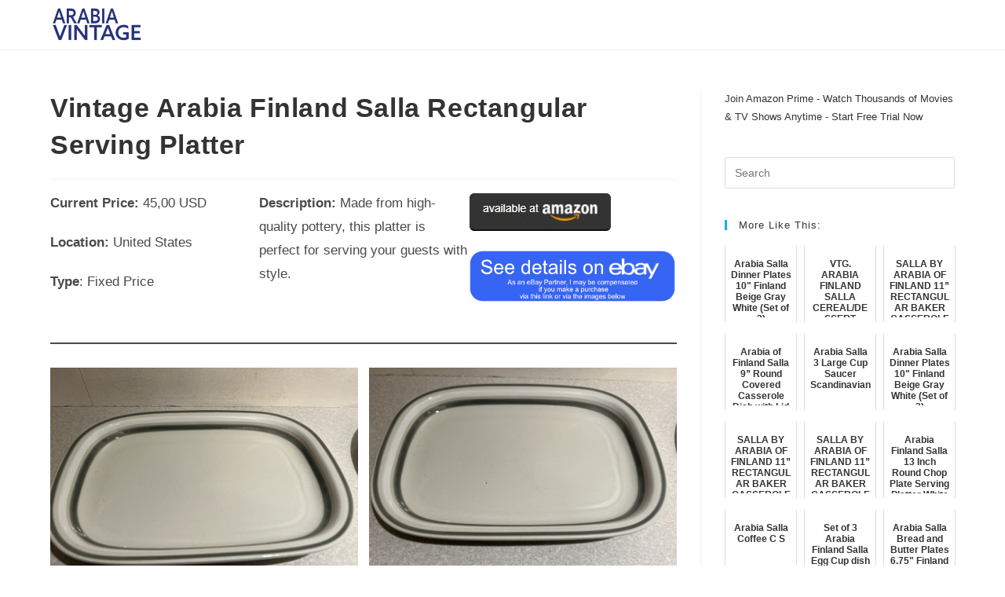

--- FILE ---
content_type: text/html; charset=UTF-8
request_url: https://arabiavintage.com/arabia-salla/vintage-arabia-finland-salla-rectangular-serving-platter/
body_size: 24503
content:
<!DOCTYPE html>
<html class="html" lang="en-US">
<head>
	<meta charset="UTF-8">
	<link rel="profile" href="https://gmpg.org/xfn/11">

	<title>Vintage Arabia Finland Salla Rectangular Serving Platter &#8211; Arabia Vintage</title>
<meta name='robots' content='max-image-preview:large' />
<link rel="pingback" href="https://arabiavintage.com/xmlrpc.php">
<meta name="viewport" content="width=device-width, initial-scale=1"><link rel="alternate" type="application/rss+xml" title="Arabia Vintage &raquo; Feed" href="https://arabiavintage.com/feed/" />
<link rel="alternate" type="application/rss+xml" title="Arabia Vintage &raquo; Comments Feed" href="https://arabiavintage.com/comments/feed/" />
<link rel="alternate" type="application/rss+xml" title="Arabia Vintage &raquo; Vintage Arabia Finland Salla Rectangular Serving Platter Comments Feed" href="https://arabiavintage.com/arabia-salla/vintage-arabia-finland-salla-rectangular-serving-platter/feed/" />
<link rel="alternate" title="oEmbed (JSON)" type="application/json+oembed" href="https://arabiavintage.com/wp-json/oembed/1.0/embed?url=https%3A%2F%2Farabiavintage.com%2Farabia-salla%2Fvintage-arabia-finland-salla-rectangular-serving-platter%2F" />
<link rel="alternate" title="oEmbed (XML)" type="text/xml+oembed" href="https://arabiavintage.com/wp-json/oembed/1.0/embed?url=https%3A%2F%2Farabiavintage.com%2Farabia-salla%2Fvintage-arabia-finland-salla-rectangular-serving-platter%2F&#038;format=xml" />
		<!-- This site uses the Google Analytics by MonsterInsights plugin v9.11.1 - Using Analytics tracking - https://www.monsterinsights.com/ -->
							<script src="//www.googletagmanager.com/gtag/js?id=G-DDXZHE1K7D"  data-cfasync="false" data-wpfc-render="false" async></script>
			<script data-cfasync="false" data-wpfc-render="false">
				var mi_version = '9.11.1';
				var mi_track_user = true;
				var mi_no_track_reason = '';
								var MonsterInsightsDefaultLocations = {"page_location":"https:\/\/arabiavintage.com\/arabia-salla\/vintage-arabia-finland-salla-rectangular-serving-platter\/"};
								if ( typeof MonsterInsightsPrivacyGuardFilter === 'function' ) {
					var MonsterInsightsLocations = (typeof MonsterInsightsExcludeQuery === 'object') ? MonsterInsightsPrivacyGuardFilter( MonsterInsightsExcludeQuery ) : MonsterInsightsPrivacyGuardFilter( MonsterInsightsDefaultLocations );
				} else {
					var MonsterInsightsLocations = (typeof MonsterInsightsExcludeQuery === 'object') ? MonsterInsightsExcludeQuery : MonsterInsightsDefaultLocations;
				}

								var disableStrs = [
										'ga-disable-G-DDXZHE1K7D',
									];

				/* Function to detect opted out users */
				function __gtagTrackerIsOptedOut() {
					for (var index = 0; index < disableStrs.length; index++) {
						if (document.cookie.indexOf(disableStrs[index] + '=true') > -1) {
							return true;
						}
					}

					return false;
				}

				/* Disable tracking if the opt-out cookie exists. */
				if (__gtagTrackerIsOptedOut()) {
					for (var index = 0; index < disableStrs.length; index++) {
						window[disableStrs[index]] = true;
					}
				}

				/* Opt-out function */
				function __gtagTrackerOptout() {
					for (var index = 0; index < disableStrs.length; index++) {
						document.cookie = disableStrs[index] + '=true; expires=Thu, 31 Dec 2099 23:59:59 UTC; path=/';
						window[disableStrs[index]] = true;
					}
				}

				if ('undefined' === typeof gaOptout) {
					function gaOptout() {
						__gtagTrackerOptout();
					}
				}
								window.dataLayer = window.dataLayer || [];

				window.MonsterInsightsDualTracker = {
					helpers: {},
					trackers: {},
				};
				if (mi_track_user) {
					function __gtagDataLayer() {
						dataLayer.push(arguments);
					}

					function __gtagTracker(type, name, parameters) {
						if (!parameters) {
							parameters = {};
						}

						if (parameters.send_to) {
							__gtagDataLayer.apply(null, arguments);
							return;
						}

						if (type === 'event') {
														parameters.send_to = monsterinsights_frontend.v4_id;
							var hookName = name;
							if (typeof parameters['event_category'] !== 'undefined') {
								hookName = parameters['event_category'] + ':' + name;
							}

							if (typeof MonsterInsightsDualTracker.trackers[hookName] !== 'undefined') {
								MonsterInsightsDualTracker.trackers[hookName](parameters);
							} else {
								__gtagDataLayer('event', name, parameters);
							}
							
						} else {
							__gtagDataLayer.apply(null, arguments);
						}
					}

					__gtagTracker('js', new Date());
					__gtagTracker('set', {
						'developer_id.dZGIzZG': true,
											});
					if ( MonsterInsightsLocations.page_location ) {
						__gtagTracker('set', MonsterInsightsLocations);
					}
										__gtagTracker('config', 'G-DDXZHE1K7D', {"forceSSL":"true","link_attribution":"true"} );
										window.gtag = __gtagTracker;										(function () {
						/* https://developers.google.com/analytics/devguides/collection/analyticsjs/ */
						/* ga and __gaTracker compatibility shim. */
						var noopfn = function () {
							return null;
						};
						var newtracker = function () {
							return new Tracker();
						};
						var Tracker = function () {
							return null;
						};
						var p = Tracker.prototype;
						p.get = noopfn;
						p.set = noopfn;
						p.send = function () {
							var args = Array.prototype.slice.call(arguments);
							args.unshift('send');
							__gaTracker.apply(null, args);
						};
						var __gaTracker = function () {
							var len = arguments.length;
							if (len === 0) {
								return;
							}
							var f = arguments[len - 1];
							if (typeof f !== 'object' || f === null || typeof f.hitCallback !== 'function') {
								if ('send' === arguments[0]) {
									var hitConverted, hitObject = false, action;
									if ('event' === arguments[1]) {
										if ('undefined' !== typeof arguments[3]) {
											hitObject = {
												'eventAction': arguments[3],
												'eventCategory': arguments[2],
												'eventLabel': arguments[4],
												'value': arguments[5] ? arguments[5] : 1,
											}
										}
									}
									if ('pageview' === arguments[1]) {
										if ('undefined' !== typeof arguments[2]) {
											hitObject = {
												'eventAction': 'page_view',
												'page_path': arguments[2],
											}
										}
									}
									if (typeof arguments[2] === 'object') {
										hitObject = arguments[2];
									}
									if (typeof arguments[5] === 'object') {
										Object.assign(hitObject, arguments[5]);
									}
									if ('undefined' !== typeof arguments[1].hitType) {
										hitObject = arguments[1];
										if ('pageview' === hitObject.hitType) {
											hitObject.eventAction = 'page_view';
										}
									}
									if (hitObject) {
										action = 'timing' === arguments[1].hitType ? 'timing_complete' : hitObject.eventAction;
										hitConverted = mapArgs(hitObject);
										__gtagTracker('event', action, hitConverted);
									}
								}
								return;
							}

							function mapArgs(args) {
								var arg, hit = {};
								var gaMap = {
									'eventCategory': 'event_category',
									'eventAction': 'event_action',
									'eventLabel': 'event_label',
									'eventValue': 'event_value',
									'nonInteraction': 'non_interaction',
									'timingCategory': 'event_category',
									'timingVar': 'name',
									'timingValue': 'value',
									'timingLabel': 'event_label',
									'page': 'page_path',
									'location': 'page_location',
									'title': 'page_title',
									'referrer' : 'page_referrer',
								};
								for (arg in args) {
																		if (!(!args.hasOwnProperty(arg) || !gaMap.hasOwnProperty(arg))) {
										hit[gaMap[arg]] = args[arg];
									} else {
										hit[arg] = args[arg];
									}
								}
								return hit;
							}

							try {
								f.hitCallback();
							} catch (ex) {
							}
						};
						__gaTracker.create = newtracker;
						__gaTracker.getByName = newtracker;
						__gaTracker.getAll = function () {
							return [];
						};
						__gaTracker.remove = noopfn;
						__gaTracker.loaded = true;
						window['__gaTracker'] = __gaTracker;
					})();
									} else {
										console.log("");
					(function () {
						function __gtagTracker() {
							return null;
						}

						window['__gtagTracker'] = __gtagTracker;
						window['gtag'] = __gtagTracker;
					})();
									}
			</script>
							<!-- / Google Analytics by MonsterInsights -->
		<style type="text/css" media="all">
.wpautoterms-footer{background-color:#0a0a0a;text-align:center;}
.wpautoterms-footer a{color:#ffffff;font-family:Arial, sans-serif;font-size:14px;}
.wpautoterms-footer .separator{color:#ffffff;font-family:Arial, sans-serif;font-size:14px;}</style>
<style id='wp-img-auto-sizes-contain-inline-css'>
img:is([sizes=auto i],[sizes^="auto," i]){contain-intrinsic-size:3000px 1500px}
/*# sourceURL=wp-img-auto-sizes-contain-inline-css */
</style>
<link rel='stylesheet' id='hfe-widgets-style-css' href='https://arabiavintage.com/wp-content/plugins/header-footer-elementor/inc/widgets-css/frontend.css?ver=2.8.1' media='all' />
<style id='wp-emoji-styles-inline-css'>

	img.wp-smiley, img.emoji {
		display: inline !important;
		border: none !important;
		box-shadow: none !important;
		height: 1em !important;
		width: 1em !important;
		margin: 0 0.07em !important;
		vertical-align: -0.1em !important;
		background: none !important;
		padding: 0 !important;
	}
/*# sourceURL=wp-emoji-styles-inline-css */
</style>
<link rel='stylesheet' id='wp-block-library-css' href='https://arabiavintage.com/wp-includes/css/dist/block-library/style.min.css?ver=6.9' media='all' />
<style id='wp-block-library-theme-inline-css'>
.wp-block-audio :where(figcaption){color:#555;font-size:13px;text-align:center}.is-dark-theme .wp-block-audio :where(figcaption){color:#ffffffa6}.wp-block-audio{margin:0 0 1em}.wp-block-code{border:1px solid #ccc;border-radius:4px;font-family:Menlo,Consolas,monaco,monospace;padding:.8em 1em}.wp-block-embed :where(figcaption){color:#555;font-size:13px;text-align:center}.is-dark-theme .wp-block-embed :where(figcaption){color:#ffffffa6}.wp-block-embed{margin:0 0 1em}.blocks-gallery-caption{color:#555;font-size:13px;text-align:center}.is-dark-theme .blocks-gallery-caption{color:#ffffffa6}:root :where(.wp-block-image figcaption){color:#555;font-size:13px;text-align:center}.is-dark-theme :root :where(.wp-block-image figcaption){color:#ffffffa6}.wp-block-image{margin:0 0 1em}.wp-block-pullquote{border-bottom:4px solid;border-top:4px solid;color:currentColor;margin-bottom:1.75em}.wp-block-pullquote :where(cite),.wp-block-pullquote :where(footer),.wp-block-pullquote__citation{color:currentColor;font-size:.8125em;font-style:normal;text-transform:uppercase}.wp-block-quote{border-left:.25em solid;margin:0 0 1.75em;padding-left:1em}.wp-block-quote cite,.wp-block-quote footer{color:currentColor;font-size:.8125em;font-style:normal;position:relative}.wp-block-quote:where(.has-text-align-right){border-left:none;border-right:.25em solid;padding-left:0;padding-right:1em}.wp-block-quote:where(.has-text-align-center){border:none;padding-left:0}.wp-block-quote.is-large,.wp-block-quote.is-style-large,.wp-block-quote:where(.is-style-plain){border:none}.wp-block-search .wp-block-search__label{font-weight:700}.wp-block-search__button{border:1px solid #ccc;padding:.375em .625em}:where(.wp-block-group.has-background){padding:1.25em 2.375em}.wp-block-separator.has-css-opacity{opacity:.4}.wp-block-separator{border:none;border-bottom:2px solid;margin-left:auto;margin-right:auto}.wp-block-separator.has-alpha-channel-opacity{opacity:1}.wp-block-separator:not(.is-style-wide):not(.is-style-dots){width:100px}.wp-block-separator.has-background:not(.is-style-dots){border-bottom:none;height:1px}.wp-block-separator.has-background:not(.is-style-wide):not(.is-style-dots){height:2px}.wp-block-table{margin:0 0 1em}.wp-block-table td,.wp-block-table th{word-break:normal}.wp-block-table :where(figcaption){color:#555;font-size:13px;text-align:center}.is-dark-theme .wp-block-table :where(figcaption){color:#ffffffa6}.wp-block-video :where(figcaption){color:#555;font-size:13px;text-align:center}.is-dark-theme .wp-block-video :where(figcaption){color:#ffffffa6}.wp-block-video{margin:0 0 1em}:root :where(.wp-block-template-part.has-background){margin-bottom:0;margin-top:0;padding:1.25em 2.375em}
/*# sourceURL=/wp-includes/css/dist/block-library/theme.min.css */
</style>
<style id='classic-theme-styles-inline-css'>
/*! This file is auto-generated */
.wp-block-button__link{color:#fff;background-color:#32373c;border-radius:9999px;box-shadow:none;text-decoration:none;padding:calc(.667em + 2px) calc(1.333em + 2px);font-size:1.125em}.wp-block-file__button{background:#32373c;color:#fff;text-decoration:none}
/*# sourceURL=/wp-includes/css/classic-themes.min.css */
</style>
<style id='global-styles-inline-css'>
:root{--wp--preset--aspect-ratio--square: 1;--wp--preset--aspect-ratio--4-3: 4/3;--wp--preset--aspect-ratio--3-4: 3/4;--wp--preset--aspect-ratio--3-2: 3/2;--wp--preset--aspect-ratio--2-3: 2/3;--wp--preset--aspect-ratio--16-9: 16/9;--wp--preset--aspect-ratio--9-16: 9/16;--wp--preset--color--black: #000000;--wp--preset--color--cyan-bluish-gray: #abb8c3;--wp--preset--color--white: #ffffff;--wp--preset--color--pale-pink: #f78da7;--wp--preset--color--vivid-red: #cf2e2e;--wp--preset--color--luminous-vivid-orange: #ff6900;--wp--preset--color--luminous-vivid-amber: #fcb900;--wp--preset--color--light-green-cyan: #7bdcb5;--wp--preset--color--vivid-green-cyan: #00d084;--wp--preset--color--pale-cyan-blue: #8ed1fc;--wp--preset--color--vivid-cyan-blue: #0693e3;--wp--preset--color--vivid-purple: #9b51e0;--wp--preset--gradient--vivid-cyan-blue-to-vivid-purple: linear-gradient(135deg,rgb(6,147,227) 0%,rgb(155,81,224) 100%);--wp--preset--gradient--light-green-cyan-to-vivid-green-cyan: linear-gradient(135deg,rgb(122,220,180) 0%,rgb(0,208,130) 100%);--wp--preset--gradient--luminous-vivid-amber-to-luminous-vivid-orange: linear-gradient(135deg,rgb(252,185,0) 0%,rgb(255,105,0) 100%);--wp--preset--gradient--luminous-vivid-orange-to-vivid-red: linear-gradient(135deg,rgb(255,105,0) 0%,rgb(207,46,46) 100%);--wp--preset--gradient--very-light-gray-to-cyan-bluish-gray: linear-gradient(135deg,rgb(238,238,238) 0%,rgb(169,184,195) 100%);--wp--preset--gradient--cool-to-warm-spectrum: linear-gradient(135deg,rgb(74,234,220) 0%,rgb(151,120,209) 20%,rgb(207,42,186) 40%,rgb(238,44,130) 60%,rgb(251,105,98) 80%,rgb(254,248,76) 100%);--wp--preset--gradient--blush-light-purple: linear-gradient(135deg,rgb(255,206,236) 0%,rgb(152,150,240) 100%);--wp--preset--gradient--blush-bordeaux: linear-gradient(135deg,rgb(254,205,165) 0%,rgb(254,45,45) 50%,rgb(107,0,62) 100%);--wp--preset--gradient--luminous-dusk: linear-gradient(135deg,rgb(255,203,112) 0%,rgb(199,81,192) 50%,rgb(65,88,208) 100%);--wp--preset--gradient--pale-ocean: linear-gradient(135deg,rgb(255,245,203) 0%,rgb(182,227,212) 50%,rgb(51,167,181) 100%);--wp--preset--gradient--electric-grass: linear-gradient(135deg,rgb(202,248,128) 0%,rgb(113,206,126) 100%);--wp--preset--gradient--midnight: linear-gradient(135deg,rgb(2,3,129) 0%,rgb(40,116,252) 100%);--wp--preset--font-size--small: 13px;--wp--preset--font-size--medium: 20px;--wp--preset--font-size--large: 36px;--wp--preset--font-size--x-large: 42px;--wp--preset--spacing--20: 0.44rem;--wp--preset--spacing--30: 0.67rem;--wp--preset--spacing--40: 1rem;--wp--preset--spacing--50: 1.5rem;--wp--preset--spacing--60: 2.25rem;--wp--preset--spacing--70: 3.38rem;--wp--preset--spacing--80: 5.06rem;--wp--preset--shadow--natural: 6px 6px 9px rgba(0, 0, 0, 0.2);--wp--preset--shadow--deep: 12px 12px 50px rgba(0, 0, 0, 0.4);--wp--preset--shadow--sharp: 6px 6px 0px rgba(0, 0, 0, 0.2);--wp--preset--shadow--outlined: 6px 6px 0px -3px rgb(255, 255, 255), 6px 6px rgb(0, 0, 0);--wp--preset--shadow--crisp: 6px 6px 0px rgb(0, 0, 0);}:where(.is-layout-flex){gap: 0.5em;}:where(.is-layout-grid){gap: 0.5em;}body .is-layout-flex{display: flex;}.is-layout-flex{flex-wrap: wrap;align-items: center;}.is-layout-flex > :is(*, div){margin: 0;}body .is-layout-grid{display: grid;}.is-layout-grid > :is(*, div){margin: 0;}:where(.wp-block-columns.is-layout-flex){gap: 2em;}:where(.wp-block-columns.is-layout-grid){gap: 2em;}:where(.wp-block-post-template.is-layout-flex){gap: 1.25em;}:where(.wp-block-post-template.is-layout-grid){gap: 1.25em;}.has-black-color{color: var(--wp--preset--color--black) !important;}.has-cyan-bluish-gray-color{color: var(--wp--preset--color--cyan-bluish-gray) !important;}.has-white-color{color: var(--wp--preset--color--white) !important;}.has-pale-pink-color{color: var(--wp--preset--color--pale-pink) !important;}.has-vivid-red-color{color: var(--wp--preset--color--vivid-red) !important;}.has-luminous-vivid-orange-color{color: var(--wp--preset--color--luminous-vivid-orange) !important;}.has-luminous-vivid-amber-color{color: var(--wp--preset--color--luminous-vivid-amber) !important;}.has-light-green-cyan-color{color: var(--wp--preset--color--light-green-cyan) !important;}.has-vivid-green-cyan-color{color: var(--wp--preset--color--vivid-green-cyan) !important;}.has-pale-cyan-blue-color{color: var(--wp--preset--color--pale-cyan-blue) !important;}.has-vivid-cyan-blue-color{color: var(--wp--preset--color--vivid-cyan-blue) !important;}.has-vivid-purple-color{color: var(--wp--preset--color--vivid-purple) !important;}.has-black-background-color{background-color: var(--wp--preset--color--black) !important;}.has-cyan-bluish-gray-background-color{background-color: var(--wp--preset--color--cyan-bluish-gray) !important;}.has-white-background-color{background-color: var(--wp--preset--color--white) !important;}.has-pale-pink-background-color{background-color: var(--wp--preset--color--pale-pink) !important;}.has-vivid-red-background-color{background-color: var(--wp--preset--color--vivid-red) !important;}.has-luminous-vivid-orange-background-color{background-color: var(--wp--preset--color--luminous-vivid-orange) !important;}.has-luminous-vivid-amber-background-color{background-color: var(--wp--preset--color--luminous-vivid-amber) !important;}.has-light-green-cyan-background-color{background-color: var(--wp--preset--color--light-green-cyan) !important;}.has-vivid-green-cyan-background-color{background-color: var(--wp--preset--color--vivid-green-cyan) !important;}.has-pale-cyan-blue-background-color{background-color: var(--wp--preset--color--pale-cyan-blue) !important;}.has-vivid-cyan-blue-background-color{background-color: var(--wp--preset--color--vivid-cyan-blue) !important;}.has-vivid-purple-background-color{background-color: var(--wp--preset--color--vivid-purple) !important;}.has-black-border-color{border-color: var(--wp--preset--color--black) !important;}.has-cyan-bluish-gray-border-color{border-color: var(--wp--preset--color--cyan-bluish-gray) !important;}.has-white-border-color{border-color: var(--wp--preset--color--white) !important;}.has-pale-pink-border-color{border-color: var(--wp--preset--color--pale-pink) !important;}.has-vivid-red-border-color{border-color: var(--wp--preset--color--vivid-red) !important;}.has-luminous-vivid-orange-border-color{border-color: var(--wp--preset--color--luminous-vivid-orange) !important;}.has-luminous-vivid-amber-border-color{border-color: var(--wp--preset--color--luminous-vivid-amber) !important;}.has-light-green-cyan-border-color{border-color: var(--wp--preset--color--light-green-cyan) !important;}.has-vivid-green-cyan-border-color{border-color: var(--wp--preset--color--vivid-green-cyan) !important;}.has-pale-cyan-blue-border-color{border-color: var(--wp--preset--color--pale-cyan-blue) !important;}.has-vivid-cyan-blue-border-color{border-color: var(--wp--preset--color--vivid-cyan-blue) !important;}.has-vivid-purple-border-color{border-color: var(--wp--preset--color--vivid-purple) !important;}.has-vivid-cyan-blue-to-vivid-purple-gradient-background{background: var(--wp--preset--gradient--vivid-cyan-blue-to-vivid-purple) !important;}.has-light-green-cyan-to-vivid-green-cyan-gradient-background{background: var(--wp--preset--gradient--light-green-cyan-to-vivid-green-cyan) !important;}.has-luminous-vivid-amber-to-luminous-vivid-orange-gradient-background{background: var(--wp--preset--gradient--luminous-vivid-amber-to-luminous-vivid-orange) !important;}.has-luminous-vivid-orange-to-vivid-red-gradient-background{background: var(--wp--preset--gradient--luminous-vivid-orange-to-vivid-red) !important;}.has-very-light-gray-to-cyan-bluish-gray-gradient-background{background: var(--wp--preset--gradient--very-light-gray-to-cyan-bluish-gray) !important;}.has-cool-to-warm-spectrum-gradient-background{background: var(--wp--preset--gradient--cool-to-warm-spectrum) !important;}.has-blush-light-purple-gradient-background{background: var(--wp--preset--gradient--blush-light-purple) !important;}.has-blush-bordeaux-gradient-background{background: var(--wp--preset--gradient--blush-bordeaux) !important;}.has-luminous-dusk-gradient-background{background: var(--wp--preset--gradient--luminous-dusk) !important;}.has-pale-ocean-gradient-background{background: var(--wp--preset--gradient--pale-ocean) !important;}.has-electric-grass-gradient-background{background: var(--wp--preset--gradient--electric-grass) !important;}.has-midnight-gradient-background{background: var(--wp--preset--gradient--midnight) !important;}.has-small-font-size{font-size: var(--wp--preset--font-size--small) !important;}.has-medium-font-size{font-size: var(--wp--preset--font-size--medium) !important;}.has-large-font-size{font-size: var(--wp--preset--font-size--large) !important;}.has-x-large-font-size{font-size: var(--wp--preset--font-size--x-large) !important;}
:where(.wp-block-post-template.is-layout-flex){gap: 1.25em;}:where(.wp-block-post-template.is-layout-grid){gap: 1.25em;}
:where(.wp-block-term-template.is-layout-flex){gap: 1.25em;}:where(.wp-block-term-template.is-layout-grid){gap: 1.25em;}
:where(.wp-block-columns.is-layout-flex){gap: 2em;}:where(.wp-block-columns.is-layout-grid){gap: 2em;}
:root :where(.wp-block-pullquote){font-size: 1.5em;line-height: 1.6;}
/*# sourceURL=global-styles-inline-css */
</style>
<link rel='stylesheet' id='wpautoterms_css-css' href='https://arabiavintage.com/wp-content/plugins/auto-terms-of-service-and-privacy-policy/css/wpautoterms.css?ver=6.9' media='all' />
<link rel='stylesheet' id='hfe-style-css' href='https://arabiavintage.com/wp-content/plugins/header-footer-elementor/assets/css/header-footer-elementor.css?ver=2.8.1' media='all' />
<link rel='stylesheet' id='elementor-icons-css' href='https://arabiavintage.com/wp-content/plugins/elementor/assets/lib/eicons/css/elementor-icons.min.css?ver=5.46.0' media='all' />
<link rel='stylesheet' id='elementor-frontend-css' href='https://arabiavintage.com/wp-content/plugins/elementor/assets/css/frontend.min.css?ver=3.34.2' media='all' />
<link rel='stylesheet' id='elementor-post-9-css' href='https://arabiavintage.com/wp-content/uploads/elementor/css/post-9.css?ver=1768990542' media='all' />
<link rel='stylesheet' id='font-awesome-css' href='https://arabiavintage.com/wp-content/themes/oceanwp/assets/fonts/fontawesome/css/all.min.css?ver=6.4.2' media='all' />
<link rel='stylesheet' id='simple-line-icons-css' href='https://arabiavintage.com/wp-content/themes/oceanwp/assets/css/third/simple-line-icons.min.css?ver=2.4.0' media='all' />
<link rel='stylesheet' id='oceanwp-style-css' href='https://arabiavintage.com/wp-content/themes/oceanwp/assets/css/style.min.css?ver=4.0.0' media='all' />
<link rel='stylesheet' id='hfe-elementor-icons-css' href='https://arabiavintage.com/wp-content/plugins/elementor/assets/lib/eicons/css/elementor-icons.min.css?ver=5.34.0' media='all' />
<link rel='stylesheet' id='hfe-icons-list-css' href='https://arabiavintage.com/wp-content/plugins/elementor/assets/css/widget-icon-list.min.css?ver=3.24.3' media='all' />
<link rel='stylesheet' id='hfe-social-icons-css' href='https://arabiavintage.com/wp-content/plugins/elementor/assets/css/widget-social-icons.min.css?ver=3.24.0' media='all' />
<link rel='stylesheet' id='hfe-social-share-icons-brands-css' href='https://arabiavintage.com/wp-content/plugins/elementor/assets/lib/font-awesome/css/brands.css?ver=5.15.3' media='all' />
<link rel='stylesheet' id='hfe-social-share-icons-fontawesome-css' href='https://arabiavintage.com/wp-content/plugins/elementor/assets/lib/font-awesome/css/fontawesome.css?ver=5.15.3' media='all' />
<link rel='stylesheet' id='hfe-nav-menu-icons-css' href='https://arabiavintage.com/wp-content/plugins/elementor/assets/lib/font-awesome/css/solid.css?ver=5.15.3' media='all' />
<link rel='stylesheet' id='eael-general-css' href='https://arabiavintage.com/wp-content/plugins/essential-addons-for-elementor-lite/assets/front-end/css/view/general.min.css?ver=6.5.8' media='all' />
<link rel='stylesheet' id='oe-widgets-style-css' href='https://arabiavintage.com/wp-content/plugins/ocean-extra/assets/css/widgets.css?ver=6.9' media='all' />
<link rel='stylesheet' id='elementor-gf-local-roboto-css' href='https://arabiavintage.com/wp-content/uploads/elementor/google-fonts/css/roboto.css?ver=1742249739' media='all' />
<link rel='stylesheet' id='elementor-gf-local-robotoslab-css' href='https://arabiavintage.com/wp-content/uploads/elementor/google-fonts/css/robotoslab.css?ver=1742249740' media='all' />
<script src="https://arabiavintage.com/wp-includes/js/jquery/jquery.min.js?ver=3.7.1" id="jquery-core-js"></script>
<script src="https://arabiavintage.com/wp-includes/js/jquery/jquery-migrate.min.js?ver=3.4.1" id="jquery-migrate-js"></script>
<script id="jquery-js-after">
!function($){"use strict";$(document).ready(function(){$(this).scrollTop()>100&&$(".hfe-scroll-to-top-wrap").removeClass("hfe-scroll-to-top-hide"),$(window).scroll(function(){$(this).scrollTop()<100?$(".hfe-scroll-to-top-wrap").fadeOut(300):$(".hfe-scroll-to-top-wrap").fadeIn(300)}),$(".hfe-scroll-to-top-wrap").on("click",function(){$("html, body").animate({scrollTop:0},300);return!1})})}(jQuery);
!function($){'use strict';$(document).ready(function(){var bar=$('.hfe-reading-progress-bar');if(!bar.length)return;$(window).on('scroll',function(){var s=$(window).scrollTop(),d=$(document).height()-$(window).height(),p=d? s/d*100:0;bar.css('width',p+'%')});});}(jQuery);
//# sourceURL=jquery-js-after
</script>
<script src="https://arabiavintage.com/wp-includes/js/dist/dom-ready.min.js?ver=f77871ff7694fffea381" id="wp-dom-ready-js"></script>
<script src="https://arabiavintage.com/wp-content/plugins/auto-terms-of-service-and-privacy-policy/js/base.js?ver=3.0.4" id="wpautoterms_base-js"></script>
<script src="https://arabiavintage.com/wp-content/plugins/google-analytics-for-wordpress/assets/js/frontend-gtag.min.js?ver=9.11.1" id="monsterinsights-frontend-script-js" async data-wp-strategy="async"></script>
<script data-cfasync="false" data-wpfc-render="false" id='monsterinsights-frontend-script-js-extra'>var monsterinsights_frontend = {"js_events_tracking":"true","download_extensions":"doc,pdf,ppt,zip,xls,docx,pptx,xlsx","inbound_paths":"[{\"path\":\"\\\/go\\\/\",\"label\":\"affiliate\"},{\"path\":\"\\\/recommend\\\/\",\"label\":\"affiliate\"}]","home_url":"https:\/\/arabiavintage.com","hash_tracking":"false","v4_id":"G-DDXZHE1K7D"};</script>
<script src="https://arabiavintage.com/wp-content/plugins/related-posts-thumbnails/assets/js/front.min.js?ver=4.3.1" id="rpt_front_style-js"></script>
<script src="https://arabiavintage.com/wp-content/plugins/related-posts-thumbnails/assets/js/lazy-load.js?ver=4.3.1" id="rpt-lazy-load-js"></script>
<link rel="https://api.w.org/" href="https://arabiavintage.com/wp-json/" /><link rel="alternate" title="JSON" type="application/json" href="https://arabiavintage.com/wp-json/wp/v2/posts/42507" /><link rel="EditURI" type="application/rsd+xml" title="RSD" href="https://arabiavintage.com/xmlrpc.php?rsd" />
<meta name="generator" content="WordPress 6.9" />
<link rel="canonical" href="https://arabiavintage.com/arabia-salla/vintage-arabia-finland-salla-rectangular-serving-platter/" />
<link rel='shortlink' href='https://arabiavintage.com/?p=42507' />
        <style>
            #related_posts_thumbnails li {
                border-right: 1px solid #dddddd;
                background-color: #ffffff            }

            #related_posts_thumbnails li:hover {
                background-color: #eeeeee;
            }

            .relpost_content {
                font-size: 12px;
                color: #333333;
            }

            .relpost-block-single {
                background-color: #ffffff;
                border-right: 1px solid #dddddd;
                border-left: 1px solid #dddddd;
                margin-right: -1px;
            }

            .relpost-block-single:hover {
                background-color: #eeeeee;
            }
        </style>

        <meta name="generator" content="Elementor 3.34.2; features: additional_custom_breakpoints; settings: css_print_method-external, google_font-enabled, font_display-auto">
			<style>
				.e-con.e-parent:nth-of-type(n+4):not(.e-lazyloaded):not(.e-no-lazyload),
				.e-con.e-parent:nth-of-type(n+4):not(.e-lazyloaded):not(.e-no-lazyload) * {
					background-image: none !important;
				}
				@media screen and (max-height: 1024px) {
					.e-con.e-parent:nth-of-type(n+3):not(.e-lazyloaded):not(.e-no-lazyload),
					.e-con.e-parent:nth-of-type(n+3):not(.e-lazyloaded):not(.e-no-lazyload) * {
						background-image: none !important;
					}
				}
				@media screen and (max-height: 640px) {
					.e-con.e-parent:nth-of-type(n+2):not(.e-lazyloaded):not(.e-no-lazyload),
					.e-con.e-parent:nth-of-type(n+2):not(.e-lazyloaded):not(.e-no-lazyload) * {
						background-image: none !important;
					}
				}
			</style>
			<link rel="icon" href="https://arabiavintage.com/wp-content/uploads/2022/01/cropped-favicon-32x32.png" sizes="32x32" />
<link rel="icon" href="https://arabiavintage.com/wp-content/uploads/2022/01/cropped-favicon-192x192.png" sizes="192x192" />
<link rel="apple-touch-icon" href="https://arabiavintage.com/wp-content/uploads/2022/01/cropped-favicon-180x180.png" />
<meta name="msapplication-TileImage" content="https://arabiavintage.com/wp-content/uploads/2022/01/cropped-favicon-270x270.png" />
<!-- OceanWP CSS -->
<style type="text/css">
/* Colors */body .theme-button,body input[type="submit"],body button[type="submit"],body button,body .button,body div.wpforms-container-full .wpforms-form input[type=submit],body div.wpforms-container-full .wpforms-form button[type=submit],body div.wpforms-container-full .wpforms-form .wpforms-page-button{border-color:#ffffff}body .theme-button:hover,body input[type="submit"]:hover,body button[type="submit"]:hover,body button:hover,body .button:hover,body div.wpforms-container-full .wpforms-form input[type=submit]:hover,body div.wpforms-container-full .wpforms-form input[type=submit]:active,body div.wpforms-container-full .wpforms-form button[type=submit]:hover,body div.wpforms-container-full .wpforms-form button[type=submit]:active,body div.wpforms-container-full .wpforms-form .wpforms-page-button:hover,body div.wpforms-container-full .wpforms-form .wpforms-page-button:active{border-color:#ffffff}/* OceanWP Style Settings CSS */.container{width:1648px}.theme-button,input[type="submit"],button[type="submit"],button,.button,body div.wpforms-container-full .wpforms-form input[type=submit],body div.wpforms-container-full .wpforms-form button[type=submit],body div.wpforms-container-full .wpforms-form .wpforms-page-button{border-style:solid}.theme-button,input[type="submit"],button[type="submit"],button,.button,body div.wpforms-container-full .wpforms-form input[type=submit],body div.wpforms-container-full .wpforms-form button[type=submit],body div.wpforms-container-full .wpforms-form .wpforms-page-button{border-width:1px}form input[type="text"],form input[type="password"],form input[type="email"],form input[type="url"],form input[type="date"],form input[type="month"],form input[type="time"],form input[type="datetime"],form input[type="datetime-local"],form input[type="week"],form input[type="number"],form input[type="search"],form input[type="tel"],form input[type="color"],form select,form textarea,.woocommerce .woocommerce-checkout .select2-container--default .select2-selection--single{border-style:solid}body div.wpforms-container-full .wpforms-form input[type=date],body div.wpforms-container-full .wpforms-form input[type=datetime],body div.wpforms-container-full .wpforms-form input[type=datetime-local],body div.wpforms-container-full .wpforms-form input[type=email],body div.wpforms-container-full .wpforms-form input[type=month],body div.wpforms-container-full .wpforms-form input[type=number],body div.wpforms-container-full .wpforms-form input[type=password],body div.wpforms-container-full .wpforms-form input[type=range],body div.wpforms-container-full .wpforms-form input[type=search],body div.wpforms-container-full .wpforms-form input[type=tel],body div.wpforms-container-full .wpforms-form input[type=text],body div.wpforms-container-full .wpforms-form input[type=time],body div.wpforms-container-full .wpforms-form input[type=url],body div.wpforms-container-full .wpforms-form input[type=week],body div.wpforms-container-full .wpforms-form select,body div.wpforms-container-full .wpforms-form textarea{border-style:solid}form input[type="text"],form input[type="password"],form input[type="email"],form input[type="url"],form input[type="date"],form input[type="month"],form input[type="time"],form input[type="datetime"],form input[type="datetime-local"],form input[type="week"],form input[type="number"],form input[type="search"],form input[type="tel"],form input[type="color"],form select,form textarea{border-radius:3px}body div.wpforms-container-full .wpforms-form input[type=date],body div.wpforms-container-full .wpforms-form input[type=datetime],body div.wpforms-container-full .wpforms-form input[type=datetime-local],body div.wpforms-container-full .wpforms-form input[type=email],body div.wpforms-container-full .wpforms-form input[type=month],body div.wpforms-container-full .wpforms-form input[type=number],body div.wpforms-container-full .wpforms-form input[type=password],body div.wpforms-container-full .wpforms-form input[type=range],body div.wpforms-container-full .wpforms-form input[type=search],body div.wpforms-container-full .wpforms-form input[type=tel],body div.wpforms-container-full .wpforms-form input[type=text],body div.wpforms-container-full .wpforms-form input[type=time],body div.wpforms-container-full .wpforms-form input[type=url],body div.wpforms-container-full .wpforms-form input[type=week],body div.wpforms-container-full .wpforms-form select,body div.wpforms-container-full .wpforms-form textarea{border-radius:3px}/* Header */#site-logo #site-logo-inner,.oceanwp-social-menu .social-menu-inner,#site-header.full_screen-header .menu-bar-inner,.after-header-content .after-header-content-inner{height:63px}#site-navigation-wrap .dropdown-menu >li >a,.oceanwp-mobile-menu-icon a,.mobile-menu-close,.after-header-content-inner >a{line-height:63px}#site-header.has-header-media .overlay-header-media{background-color:rgba(0,0,0,0.5)}/* Blog CSS */.single-post.content-max-width #wrap .thumbnail,.single-post.content-max-width #wrap .wp-block-buttons,.single-post.content-max-width #wrap .wp-block-verse,.single-post.content-max-width #wrap .entry-header,.single-post.content-max-width #wrap ul.meta,.single-post.content-max-width #wrap .entry-content p,.single-post.content-max-width #wrap .entry-content h1,.single-post.content-max-width #wrap .entry-content h2,.single-post.content-max-width #wrap .entry-content h3,.single-post.content-max-width #wrap .entry-content h4,.single-post.content-max-width #wrap .entry-content h5,.single-post.content-max-width #wrap .entry-content h6,.single-post.content-max-width #wrap .wp-block-image,.single-post.content-max-width #wrap .wp-block-gallery,.single-post.content-max-width #wrap .wp-block-video,.single-post.content-max-width #wrap .wp-block-quote,.single-post.content-max-width #wrap .wp-block-text-columns,.single-post.content-max-width #wrap .wp-block-code,.single-post.content-max-width #wrap .entry-content ul,.single-post.content-max-width #wrap .entry-content ol,.single-post.content-max-width #wrap .wp-block-cover-text,.single-post.content-max-width #wrap .wp-block-cover,.single-post.content-max-width #wrap .wp-block-columns,.single-post.content-max-width #wrap .post-tags,.single-post.content-max-width #wrap .comments-area,.single-post.content-max-width #wrap .wp-block-embed,#wrap .wp-block-separator.is-style-wide:not(.size-full){max-width:1000px}.single-post.content-max-width #wrap .wp-block-image.alignleft,.single-post.content-max-width #wrap .wp-block-image.alignright{max-width:500px}.single-post.content-max-width #wrap .wp-block-image.alignleft{margin-left:calc( 50% - 500px)}.single-post.content-max-width #wrap .wp-block-image.alignright{margin-right:calc( 50% - 500px)}.single-post.content-max-width #wrap .wp-block-embed,.single-post.content-max-width #wrap .wp-block-verse{margin-left:auto;margin-right:auto}/* Footer Widgets */#footer-widgets{background-color:#e5e5e5}/* Footer Copyright */#footer-bottom{background-color:#1c0000}#footer-bottom,#footer-bottom p{color:#b7b7b7}
</style></head>

<body class="wp-singular post-template post-template-elementor_theme single single-post postid-42507 single-format-standard wp-custom-logo wp-embed-responsive wp-theme-oceanwp ehf-template-oceanwp ehf-stylesheet-oceanwp oceanwp-theme dropdown-mobile default-breakpoint has-sidebar content-right-sidebar post-in-category-arabia-salla page-header-disabled has-breadcrumbs has-blog-grid elementor-default elementor-kit-9" itemscope="itemscope" itemtype="https://schema.org/Article">

	
	
	<div id="outer-wrap" class="site clr">

		<a class="skip-link screen-reader-text" href="#main">Skip to content</a>

		
		<div id="wrap" class="clr">

			
			
<header id="site-header" class="minimal-header clr" data-height="63" itemscope="itemscope" itemtype="https://schema.org/WPHeader" role="banner">

	
					
			<div id="site-header-inner" class="clr container">

				
				

<div id="site-logo" class="clr" itemscope itemtype="https://schema.org/Brand" >

	
	<div id="site-logo-inner" class="clr">

		<a href="https://arabiavintage.com/" class="custom-logo-link" rel="home"><img width="164" height="45" src="https://arabiavintage.com/wp-content/uploads/2022/01/cropped-logo1.png" class="custom-logo" alt="Arabia Vintage" decoding="async" srcset="https://arabiavintage.com/wp-content/uploads/2022/01/cropped-logo1.png 1x, https://arabiavintage.com/wp-content/uploads/2022/01/logo_retina.png 2x" /></a>
	</div><!-- #site-logo-inner -->

	
	
</div><!-- #site-logo -->


				
			</div><!-- #site-header-inner -->

			
<div id="mobile-dropdown" class="clr" >

	<nav class="clr" itemscope="itemscope" itemtype="https://schema.org/SiteNavigationElement">

		<div class="menu"></div>

<div id="mobile-menu-search" class="clr">
	<form aria-label="Search this website" method="get" action="https://arabiavintage.com/" class="mobile-searchform">
		<input aria-label="Insert search query" value="" class="field" id="ocean-mobile-search-1" type="search" name="s" autocomplete="off" placeholder="Search" />
		<button aria-label="Submit search" type="submit" class="searchform-submit">
			<i class=" icon-magnifier" aria-hidden="true" role="img"></i>		</button>
					</form>
</div><!-- .mobile-menu-search -->

	</nav>

</div>

			
			
		
		
</header><!-- #site-header -->


			
			<main id="main" class="site-main clr"  role="main">

				
	
	<div id="content-wrap" class="container clr">

		
		<div id="primary" class="content-area clr">

			
			<div id="content" class="site-content clr">

				
				
<article id="post-42507">

	

<header class="entry-header clr">
	<h1 class="single-post-title entry-title" itemprop="headline">Vintage Arabia Finland Salla Rectangular Serving Platter</h1><!-- .single-post-title -->
</header><!-- .entry-header -->



<div class="entry-content clr" itemprop="text">
	<div class="wp-block-columns is-layout-flex wp-container-core-columns-layout-1 wp-block-columns-is-layout-flex">
<div class="wp-block-column is-layout-flow wp-block-column-is-layout-flow" style="flex-basis:33.34%">
<p style="font-size:17px"><strong>Current Price:</strong> 45,00 USD   </p>
<p style="font-size:17px"><strong>Location:</strong> United States </p>
<p style="font-size:17px"><strong>Type</strong>: Fixed Price</p>
</div>
<div class="wp-block-column is-layout-flow wp-block-column-is-layout-flow" style="flex-basis:33.34%">
<p style="font-size:17px"><strong>Description:</strong> Made from high-quality pottery, this platter is perfect for serving your guests with style.</p>
</div>
<div class="wp-block-column is-vertically-aligned-center is-layout-flow wp-block-column-is-layout-flow" style="flex-basis:33.33%">
<figure class="wp-block-image size-large"><a href="https://www.amazon.com/gp/search?ie=UTF8&#038;tag=a15184-20&#038;linkCode=ur2&#038;linkId=e478b7726e4ca8bd51e262526bda0c54&#038;camp=1789&#038;creative=9325&#038;index=kitchen&#038;keywords=Arabia%20Salla" target="_blank" rel="noopener"><img decoding="async" width="185" height="54" src="https://arabiavintage.com/wp-content/uploads/2021/05/amazonButton.jpg" alt="" class="wp-image-9409"/></a></figure>
<figure class="wp-block-image size-large"><a href="https://www.ebay.com/itm/326074529860?hash=item4beb8e7844%3Ag%3AF-kAAOSwAnBmAiH%7E&#038;mkevt=1&#038;mkcid=1&#038;mkrid=711-53200-19255-0&#038;campid=5338755272&#038;customid=Arabia&#038;toolid=10049" target="_blank" rel="noopener"><img decoding="async" width="365" height="50" src="https://arabiavintage.com/wp-content/uploads/2021/05/buttonEbay-3.jpg" alt="" class="wp-image-9410" srcset="https://arabiavintage.com/wp-content/uploads/2021/05/buttonEbay-3.jpg 365w, https://arabiavintage.com/wp-content/uploads/2021/05/buttonEbay-3-300x41.jpg 300w" sizes="(max-width: 365px) 100vw, 365px" /></a></figure>
<div class="wp-block-buttons is-layout-flex wp-block-buttons-is-layout-flex"></div>
</div>
</div>
<hr class="wp-block-separator is-style-wide"/>
<figure class="wp-block-gallery columns-4 is-cropped">
<ul class="blocks-gallery-grid">
<li class="blocks-gallery-item">
<figure>
<a href="https://www.ebay.com/itm/326074529860?hash=item4beb8e7844%3Ag%3AF-kAAOSwAnBmAiH%7E&#038;mkevt=1&#038;mkcid=1&#038;mkrid=711-53200-19255-0&#038;campid=5338755272&#038;customid=Arabia&#038;toolid=10049" target="_blank" rel="noreferrer noopener"><img decoding="async" src="https://i.ebayimg.com/images/g/F-kAAOSwAnBmAiH~/s-l1600.jpg" alt="" data-id="232" data-full-url="https://i.ebayimg.com/images/g/F-kAAOSwAnBmAiH~/s-l1600.jpg" data-link="https://arabiavintage.com/placeholder5/" class="wp-image-232"/></a><br />
</figure>
</li>
<li class="blocks-gallery-item">
<figure>
<a href="https://www.ebay.com/itm/326074529860?hash=item4beb8e7844%3Ag%3AF-kAAOSwAnBmAiH%7E&#038;mkevt=1&#038;mkcid=1&#038;mkrid=711-53200-19255-0&#038;campid=5338755272&#038;customid=Arabia&#038;toolid=10049" target="_blank" rel="noreferrer noopener"><img decoding="async" src="https://i.ebayimg.com/images/g/pGEAAOSwxiBmAiIK/s-l1600.jpg" alt="" data-id="232" data-full-url="https://i.ebayimg.com/images/g/pGEAAOSwxiBmAiIK/s-l1600.jpg" data-link="https://arabiavintage.com/placeholder5/" class="wp-image-232"/></a><br />
</figure>
</li>
</ul>
</figure>
<!-- relpost-thumb-wrapper --><div class="relpost-thumb-wrapper"><!-- filter-class --><div class="relpost-thumb-container"><style>.relpost-block-single-image, .relpost-post-image { margin-bottom: 10px; }</style><h1>More like this:</h1><div style="clear: both"></div><div style="clear: both"></div><!-- relpost-block-container --><div class="relpost-block-container relpost-block-column-layout" style="--relposth-columns: 3;--relposth-columns_t: 2; --relposth-columns_m: 2"><a href="https://arabiavintage.com/arabia-salla/arabia-sarah-pitcher-jug-salla-nordic-tableware-finland-vintage-antique-it1844-4/"class="relpost-block-single" ><div class="relpost-custom-block-single"><div class="relpost-block-single-image rpt-lazyload" aria-hidden="true" role="img" data-bg="https://arabiavintage.com/wp-content/uploads/2023/06/tmpv6qHm5.tmp_-150x150.jpg" style="background: transparent no-repeat scroll 0% 0%; width: 150px; height: 150px; aspect-ratio: 1/1;"></div><div class="relpost-block-single-text"  style="height: 75px;font-family: Arial;  font-size: 12px;  color: #333333;"><h2 class="relpost_card_title">Arabia Sarah Pitcher Jug Salla Nordic Tableware Finland Vintage Antique It1844</h2></div></div></a><a href="https://arabiavintage.com/arabia-salla/salla-by-arabia-of-finland-11-rectangular-baker-casserole-baking-dish-pan-serve-31/"class="relpost-block-single" ><div class="relpost-custom-block-single"><div class="relpost-block-single-image rpt-lazyload" aria-hidden="true" role="img" data-bg="https://arabiavintage.com/wp-content/uploads/2025/07/tmpPWbbtC.tmp_-150x150.jpg" style="background: transparent no-repeat scroll 0% 0%; width: 150px; height: 150px; aspect-ratio: 1/1;"></div><div class="relpost-block-single-text"  style="height: 75px;font-family: Arial;  font-size: 12px;  color: #333333;"><h2 class="relpost_card_title">SALLA BY ARABIA OF FINLAND 11” RECTANGULAR BAKER CASSEROLE BAKING DISH PAN SERVE</h2></div></div></a><a href="https://arabiavintage.com/arabia-salla/salla-by-arabia-of-finland-11-rectangular-baker-casserole-baking-dish-pan-serve-28/"class="relpost-block-single" ><div class="relpost-custom-block-single"><div class="relpost-block-single-image rpt-lazyload" aria-hidden="true" role="img" data-bg="https://arabiavintage.com/wp-content/uploads/2025/06/tmpBVtvLz.tmp_-150x150.jpg" style="background: transparent no-repeat scroll 0% 0%; width: 150px; height: 150px; aspect-ratio: 1/1;"></div><div class="relpost-block-single-text"  style="height: 75px;font-family: Arial;  font-size: 12px;  color: #333333;"><h2 class="relpost_card_title">SALLA BY ARABIA OF FINLAND 11” RECTANGULAR BAKER CASSEROLE BAKING DISH PAN SERVE</h2></div></div></a><a href="https://arabiavintage.com/arabia-salla/salla-by-arabia-of-finland-11-rectangular-baker-casserole-baking-dish-pan-serve-32/"class="relpost-block-single" ><div class="relpost-custom-block-single"><div class="relpost-block-single-image rpt-lazyload" aria-hidden="true" role="img" data-bg="https://arabiavintage.com/wp-content/uploads/2025/07/tmplcsXxp.tmp_-150x150.jpg" style="background: transparent no-repeat scroll 0% 0%; width: 150px; height: 150px; aspect-ratio: 1/1;"></div><div class="relpost-block-single-text"  style="height: 75px;font-family: Arial;  font-size: 12px;  color: #333333;"><h2 class="relpost_card_title">SALLA BY ARABIA OF FINLAND 11” RECTANGULAR BAKER CASSEROLE BAKING DISH PAN SERVE</h2></div></div></a><a href="https://arabiavintage.com/arabia-salla/arabia-salla-cup-saucer/"class="relpost-block-single" ><div class="relpost-custom-block-single"><div class="relpost-block-single-image rpt-lazyload" aria-hidden="true" role="img" data-bg="https://arabiavintage.com/wp-content/uploads/2024/02/tmpyxvPYN.tmp_-150x150.jpg" style="background: transparent no-repeat scroll 0% 0%; width: 150px; height: 150px; aspect-ratio: 1/1;"></div><div class="relpost-block-single-text"  style="height: 75px;font-family: Arial;  font-size: 12px;  color: #333333;"><h2 class="relpost_card_title">Arabia Salla Cup Saucer</h2></div></div></a><a href="https://arabiavintage.com/arabia-salla/arabia-sarah-pitcher-jug-salla-nordic-tableware-finland-vintage-antique-it1844-3/"class="relpost-block-single" ><div class="relpost-custom-block-single"><div class="relpost-block-single-image rpt-lazyload" aria-hidden="true" role="img" data-bg="https://arabiavintage.com/wp-content/uploads/2023/05/tmpX1Qx5O.tmp_-150x150.jpg" style="background: transparent no-repeat scroll 0% 0%; width: 150px; height: 150px; aspect-ratio: 1/1;"></div><div class="relpost-block-single-text"  style="height: 75px;font-family: Arial;  font-size: 12px;  color: #333333;"><h2 class="relpost_card_title">Arabia Sarah Pitcher Jug Salla Nordic Tableware Finland Vintage Antique It1844</h2></div></div></a><a href="https://arabiavintage.com/arabia-salla/arabia-salla-dinner-plates-10-finland-beige-gray-white-set-of-3/"class="relpost-block-single" ><div class="relpost-custom-block-single"><div class="relpost-block-single-image rpt-lazyload" aria-hidden="true" role="img" data-bg="https://arabiavintage.com/wp-content/uploads/2023/09/tmp3SHtLd.tmp_-150x150.jpg" style="background: transparent no-repeat scroll 0% 0%; width: 150px; height: 150px; aspect-ratio: 1/1;"></div><div class="relpost-block-single-text"  style="height: 75px;font-family: Arial;  font-size: 12px;  color: #333333;"><h2 class="relpost_card_title">Arabia Salla Dinner Plates 10&quot; Finland Beige Gray White (Set of 3)</h2></div></div></a><a href="https://arabiavintage.com/arabia-salla/salla-by-arabia-of-finland-11-rectangular-baker-casserole-baking-dish-pan-serve-18/"class="relpost-block-single" ><div class="relpost-custom-block-single"><div class="relpost-block-single-image rpt-lazyload" aria-hidden="true" role="img" data-bg="https://arabiavintage.com/wp-content/uploads/2025/03/tmpZvn93N.tmp_-150x150.jpg" style="background: transparent no-repeat scroll 0% 0%; width: 150px; height: 150px; aspect-ratio: 1/1;"></div><div class="relpost-block-single-text"  style="height: 75px;font-family: Arial;  font-size: 12px;  color: #333333;"><h2 class="relpost_card_title">SALLA BY ARABIA OF FINLAND 11” RECTANGULAR BAKER CASSEROLE BAKING DISH PAN SERVE</h2></div></div></a><a href="https://arabiavintage.com/arabia-salla/raija-uosikkinen-salla-coffee-pot-stoneware-1970-1980-arabia-finland-7-5-xyz-2/"class="relpost-block-single" ><div class="relpost-custom-block-single"><div class="relpost-block-single-image rpt-lazyload" aria-hidden="true" role="img" data-bg="https://arabiavintage.com/wp-content/uploads/2023/07/tmpM9aPOa.tmp_-150x150.jpg" style="background: transparent no-repeat scroll 0% 0%; width: 150px; height: 150px; aspect-ratio: 1/1;"></div><div class="relpost-block-single-text"  style="height: 75px;font-family: Arial;  font-size: 12px;  color: #333333;"><h2 class="relpost_card_title">Raija Uosikkinen Salla Coffee Pot Stoneware 1970-1980 Arabia Finland 7.5” XYZ</h2></div></div></a><a href="https://arabiavintage.com/arabia-salla/arabia-finland-set-of-4-egg-cups-salla-pattern-stoneware/"class="relpost-block-single" ><div class="relpost-custom-block-single"><div class="relpost-block-single-image rpt-lazyload" aria-hidden="true" role="img" data-bg="https://arabiavintage.com/wp-content/uploads/2024/07/tmp7RC830.tmp_-150x150.jpg" style="background: transparent no-repeat scroll 0% 0%; width: 150px; height: 150px; aspect-ratio: 1/1;"></div><div class="relpost-block-single-text"  style="height: 75px;font-family: Arial;  font-size: 12px;  color: #333333;"><h2 class="relpost_card_title">ARABIA Finland Set of 4 Egg Cups Salla Pattern Stoneware</h2></div></div></a><a href="https://arabiavintage.com/arabia-salla/salla-by-arabia-of-finland-11-rectangular-baker-casserole-baking-dish-pan-serve-34/"class="relpost-block-single" ><div class="relpost-custom-block-single"><div class="relpost-block-single-image rpt-lazyload" aria-hidden="true" role="img" data-bg="https://arabiavintage.com/wp-content/uploads/2025/07/tmpSSxGav.tmp_-150x150.jpg" style="background: transparent no-repeat scroll 0% 0%; width: 150px; height: 150px; aspect-ratio: 1/1;"></div><div class="relpost-block-single-text"  style="height: 75px;font-family: Arial;  font-size: 12px;  color: #333333;"><h2 class="relpost_card_title">SALLA BY ARABIA OF FINLAND 11” RECTANGULAR BAKER CASSEROLE BAKING DISH PAN SERVE</h2></div></div></a><a href="https://arabiavintage.com/arabia-salla/arabia-salla-bread-and-butter-plate-6-75-made-in-finland-new-never-used-2/"class="relpost-block-single" ><div class="relpost-custom-block-single"><div class="relpost-block-single-image rpt-lazyload" aria-hidden="true" role="img" data-bg="https://arabiavintage.com/wp-content/uploads/2023/01/tmpTsJfNW.tmp_.jpg" style="background: transparent no-repeat scroll 0% 0%; width: 150px; height: 150px; aspect-ratio: 1/1;"></div><div class="relpost-block-single-text"  style="height: 75px;font-family: Arial;  font-size: 12px;  color: #333333;"><h2 class="relpost_card_title">ARABIA SALLA Bread and Butter Plate 6.75&quot; made in Finland NEW NEVER USED</h2></div></div></a><a href="https://arabiavintage.com/arabia-salla/arabia-of-finland-salla-small-coffee-cup-saucer-gray-gray-tan-white-stripe-4-oz/"class="relpost-block-single" ><div class="relpost-custom-block-single"><div class="relpost-block-single-image rpt-lazyload" aria-hidden="true" role="img" data-bg="https://arabiavintage.com/wp-content/uploads/2025/04/tmpENaYei.tmp_-150x150.jpg" style="background: transparent no-repeat scroll 0% 0%; width: 150px; height: 150px; aspect-ratio: 1/1;"></div><div class="relpost-block-single-text"  style="height: 75px;font-family: Arial;  font-size: 12px;  color: #333333;"><h2 class="relpost_card_title">ARABIA OF FINLAND Salla Small Coffee Cup Saucer Gray Gray Tan White Stripe 4 oz.</h2></div></div></a><a href="https://arabiavintage.com/arabia-salla/salla-by-arabia-of-finland-11-rectangular-baker-casserole-baking-dish-pan-serve-38/"class="relpost-block-single" ><div class="relpost-custom-block-single"><div class="relpost-block-single-image rpt-lazyload" aria-hidden="true" role="img" data-bg="https://arabiavintage.com/wp-content/uploads/2025/08/tmpTNt21G.tmp_-150x150.jpg" style="background: transparent no-repeat scroll 0% 0%; width: 150px; height: 150px; aspect-ratio: 1/1;"></div><div class="relpost-block-single-text"  style="height: 75px;font-family: Arial;  font-size: 12px;  color: #333333;"><h2 class="relpost_card_title">SALLA BY ARABIA OF FINLAND 11” RECTANGULAR BAKER CASSEROLE BAKING DISH PAN SERVE</h2></div></div></a><a href="https://arabiavintage.com/arabia-salla/raija-uosikkinen-salla-coffee-pot-stoneware-1970-1980-arabia-finland-7-5-4/"class="relpost-block-single" ><div class="relpost-custom-block-single"><div class="relpost-block-single-image rpt-lazyload" aria-hidden="true" role="img" data-bg="https://arabiavintage.com/wp-content/uploads/2022/03/tmp3901.tmp_-150x150.jpg" style="background: transparent no-repeat scroll 0% 0%; width: 150px; height: 150px; aspect-ratio: 1/1;"></div><div class="relpost-block-single-text"  style="height: 75px;font-family: Arial;  font-size: 12px;  color: #333333;"><h2 class="relpost_card_title">Raija Uosikkinen Salla Coffee Pot Stoneware 1970-1980 Arabia Finland 7.5”</h2></div></div></a><a href="https://arabiavintage.com/arabia-salla/arabia-of-finland-salla-9-round-covered-casserole-dish-baker-w-lid-1-5-quart-8/"class="relpost-block-single" ><div class="relpost-custom-block-single"><div class="relpost-block-single-image rpt-lazyload" aria-hidden="true" role="img" data-bg="https://arabiavintage.com/wp-content/uploads/2023/03/tmpMvhkaA.tmp_-150x150.jpg" style="background: transparent no-repeat scroll 0% 0%; width: 150px; height: 150px; aspect-ratio: 1/1;"></div><div class="relpost-block-single-text"  style="height: 75px;font-family: Arial;  font-size: 12px;  color: #333333;"><h2 class="relpost_card_title">Arabia of Finland Salla 9” Round Covered Casserole Dish Baker W/Lid  1.5 Quart</h2></div></div></a><a href="https://arabiavintage.com/arabia-salla/arabia-salla-vintage/"class="relpost-block-single" ><div class="relpost-custom-block-single"><div class="relpost-block-single-image rpt-lazyload" aria-hidden="true" role="img" data-bg="https://arabiavintage.com/wp-content/uploads/2024/09/tmpFiwc9a.tmp_-150x150.jpg" style="background: transparent no-repeat scroll 0% 0%; width: 150px; height: 150px; aspect-ratio: 1/1;"></div><div class="relpost-block-single-text"  style="height: 75px;font-family: Arial;  font-size: 12px;  color: #333333;"><h2 class="relpost_card_title">Arabia Salla Vintage</h2></div></div></a><a href="https://arabiavintage.com/arabia-salla/set-of-2-bowls-arabia-finland-salla-serving-bowls-baking-dishes/"class="relpost-block-single" ><div class="relpost-custom-block-single"><div class="relpost-block-single-image rpt-lazyload" aria-hidden="true" role="img" data-bg="https://arabiavintage.com/wp-content/uploads/2023/12/tmpOEoqAh.tmp_-150x150.jpg" style="background: transparent no-repeat scroll 0% 0%; width: 150px; height: 150px; aspect-ratio: 1/1;"></div><div class="relpost-block-single-text"  style="height: 75px;font-family: Arial;  font-size: 12px;  color: #333333;"><h2 class="relpost_card_title">SET OF 2 BOWLS-Arabia Finland Salla Serving Bowls Baking Dishes</h2></div></div></a><a href="https://arabiavintage.com/arabia-salla/pair-2-arabia-finland-salla-dinner-plates-10-diameter-euc-2/"class="relpost-block-single" ><div class="relpost-custom-block-single"><div class="relpost-block-single-image rpt-lazyload" aria-hidden="true" role="img" data-bg="https://arabiavintage.com/wp-content/uploads/2022/02/tmp41CA.tmp_-150x150.jpg" style="background: transparent no-repeat scroll 0% 0%; width: 150px; height: 150px; aspect-ratio: 1/1;"></div><div class="relpost-block-single-text"  style="height: 75px;font-family: Arial;  font-size: 12px;  color: #333333;"><h2 class="relpost_card_title">PAIR (2) Arabia Finland Salla Dinner Plates  10&quot; Diameter EUC</h2></div></div></a><a href="https://arabiavintage.com/arabia-salla/arabia-finland-salla-dinner-plate-10-1-8-in-stoneware-mcm-scandinavian-design/"class="relpost-block-single" ><div class="relpost-custom-block-single"><div class="relpost-block-single-image rpt-lazyload" aria-hidden="true" role="img" data-bg="https://arabiavintage.com/wp-content/uploads/2025/11/tmpwo9ekj.tmp_-150x150.jpg" style="background: transparent no-repeat scroll 0% 0%; width: 150px; height: 150px; aspect-ratio: 1/1;"></div><div class="relpost-block-single-text"  style="height: 75px;font-family: Arial;  font-size: 12px;  color: #333333;"><h2 class="relpost_card_title">Arabia Finland Salla Dinner Plate 10 1/8 In Stoneware MCM Scandinavian Design</h2></div></div></a><a href="https://arabiavintage.com/arabia-salla/vtg-arabia-finland-salla-cereal-dessert-bowl-1979-1983-4/"class="relpost-block-single" ><div class="relpost-custom-block-single"><div class="relpost-block-single-image rpt-lazyload" aria-hidden="true" role="img" data-bg="https://arabiavintage.com/wp-content/uploads/2024/06/tmpnToNSE.tmp_-150x150.jpg" style="background: transparent no-repeat scroll 0% 0%; width: 150px; height: 150px; aspect-ratio: 1/1;"></div><div class="relpost-block-single-text"  style="height: 75px;font-family: Arial;  font-size: 12px;  color: #333333;"><h2 class="relpost_card_title">VTG.   ARABIA FINLAND SALLA CEREAL/DESSERT BOWL  1979-1983</h2></div></div></a><a href="https://arabiavintage.com/arabia-salla/arabia-salla-tea-cup-set-of/"class="relpost-block-single" ><div class="relpost-custom-block-single"><div class="relpost-block-single-image rpt-lazyload" aria-hidden="true" role="img" data-bg="https://arabiavintage.com/wp-content/uploads/2023/10/tmpkXuH2J.tmp_-150x150.jpg" style="background: transparent no-repeat scroll 0% 0%; width: 150px; height: 150px; aspect-ratio: 1/1;"></div><div class="relpost-block-single-text"  style="height: 75px;font-family: Arial;  font-size: 12px;  color: #333333;"><h2 class="relpost_card_title">Arabia Salla Tea Cup Set Of</h2></div></div></a><a href="https://arabiavintage.com/arabia-salla/raija-uosikkinen-salla-coffee-pot-stoneware-1970-1980-arabia-finland-7-5-7/"class="relpost-block-single" ><div class="relpost-custom-block-single"><div class="relpost-block-single-image rpt-lazyload" aria-hidden="true" role="img" data-bg="https://arabiavintage.com/wp-content/uploads/2023/03/tmp2OoHgk.tmp_-150x150.jpg" style="background: transparent no-repeat scroll 0% 0%; width: 150px; height: 150px; aspect-ratio: 1/1;"></div><div class="relpost-block-single-text"  style="height: 75px;font-family: Arial;  font-size: 12px;  color: #333333;"><h2 class="relpost_card_title">Raija Uosikkinen Salla Coffee Pot Stoneware 1970-1980 Arabia Finland 7.5”</h2></div></div></a><a href="https://arabiavintage.com/arabia-salla/vintage-arabia-stonewear-salla-cream-and-open-sugar-bowl-ulla-procope-finland/"class="relpost-block-single" ><div class="relpost-custom-block-single"><div class="relpost-block-single-image rpt-lazyload" aria-hidden="true" role="img" data-bg="https://arabiavintage.com/wp-content/uploads/2021/12/tmpCCA9.tmp_-150x150.jpg" style="background: transparent no-repeat scroll 0% 0%; width: 150px; height: 150px; aspect-ratio: 1/1;"></div><div class="relpost-block-single-text"  style="height: 75px;font-family: Arial;  font-size: 12px;  color: #333333;"><h2 class="relpost_card_title">Vintage Arabia Stonewear Salla Cream and Open Sugar Bowl Ulla Procope Finland</h2></div></div></a><a href="https://arabiavintage.com/arabia-salla/salla-by-arabia-of-finland-11-rectangular-baker-casserole-baking-dish-pan-serve-40/"class="relpost-block-single" ><div class="relpost-custom-block-single"><div class="relpost-block-single-image rpt-lazyload" aria-hidden="true" role="img" data-bg="https://arabiavintage.com/wp-content/uploads/2025/09/tmpYzPdDX.tmp_-150x150.jpg" style="background: transparent no-repeat scroll 0% 0%; width: 150px; height: 150px; aspect-ratio: 1/1;"></div><div class="relpost-block-single-text"  style="height: 75px;font-family: Arial;  font-size: 12px;  color: #333333;"><h2 class="relpost_card_title">SALLA BY ARABIA OF FINLAND 11” RECTANGULAR BAKER CASSEROLE BAKING DISH PAN SERVE</h2></div></div></a><a href="https://arabiavintage.com/arabia-salla/arabia-salla-raija-uosikkinen-ulla-procope-coffee-cup/"class="relpost-block-single" ><div class="relpost-custom-block-single"><div class="relpost-block-single-image rpt-lazyload" aria-hidden="true" role="img" data-bg="https://arabiavintage.com/wp-content/uploads/2024/07/tmpgnjMHY.tmp_-150x150.jpg" style="background: transparent no-repeat scroll 0% 0%; width: 150px; height: 150px; aspect-ratio: 1/1;"></div><div class="relpost-block-single-text"  style="height: 75px;font-family: Arial;  font-size: 12px;  color: #333333;"><h2 class="relpost_card_title">Arabia Salla Raija Uosikkinen Ulla Procope Coffee Cup</h2></div></div></a><a href="https://arabiavintage.com/arabia-salla/arabia-salla-salad-dessert-plates-8-finland-beige-white-set-of-3/"class="relpost-block-single" ><div class="relpost-custom-block-single"><div class="relpost-block-single-image rpt-lazyload" aria-hidden="true" role="img" data-bg="https://arabiavintage.com/wp-content/uploads/2023/09/tmpBFlUey.tmp_-150x150.jpg" style="background: transparent no-repeat scroll 0% 0%; width: 150px; height: 150px; aspect-ratio: 1/1;"></div><div class="relpost-block-single-text"  style="height: 75px;font-family: Arial;  font-size: 12px;  color: #333333;"><h2 class="relpost_card_title">Arabia Salla Salad Dessert Plates 8&quot; Finland Beige White (Set of 3)</h2></div></div></a><a href="https://arabiavintage.com/arabia-salla/raija-uosikkinen-salla-tea-coffee-pot-stoneware-1970-1980-arabia-finland-4/"class="relpost-block-single" ><div class="relpost-custom-block-single"><div class="relpost-block-single-image rpt-lazyload" aria-hidden="true" role="img" data-bg="https://arabiavintage.com/wp-content/uploads/2022/03/tmp26D0.tmp_-150x150.jpg" style="background: transparent no-repeat scroll 0% 0%; width: 150px; height: 150px; aspect-ratio: 1/1;"></div><div class="relpost-block-single-text"  style="height: 75px;font-family: Arial;  font-size: 12px;  color: #333333;"><h2 class="relpost_card_title">Raija Uosikkinen Salla Tea / Coffee Pot Stoneware 1970-1980 Arabia Finland</h2></div></div></a><a href="https://arabiavintage.com/arabia-salla/raija-uosikkinen-salla-coffee-pot-stoneware-1970-1980-arabia-finland-7-5-10/"class="relpost-block-single" ><div class="relpost-custom-block-single"><div class="relpost-block-single-image rpt-lazyload" aria-hidden="true" role="img" data-bg="https://arabiavintage.com/wp-content/uploads/2023/10/tmp0xFep7.tmp_-150x150.jpg" style="background: transparent no-repeat scroll 0% 0%; width: 150px; height: 150px; aspect-ratio: 1/1;"></div><div class="relpost-block-single-text"  style="height: 75px;font-family: Arial;  font-size: 12px;  color: #333333;"><h2 class="relpost_card_title">Raija Uosikkinen Salla Coffee Pot Stoneware 1970-1980 Arabia Finland 7.5”</h2></div></div></a><a href="https://arabiavintage.com/arabia-salla/vtg-arabia-finland-salla-dinner-plate-1979-1983/"class="relpost-block-single" ><div class="relpost-custom-block-single"><div class="relpost-block-single-image rpt-lazyload" aria-hidden="true" role="img" data-bg="https://arabiavintage.com/wp-content/uploads/2023/08/tmpeceihB.tmp_-150x150.jpg" style="background: transparent no-repeat scroll 0% 0%; width: 150px; height: 150px; aspect-ratio: 1/1;"></div><div class="relpost-block-single-text"  style="height: 75px;font-family: Arial;  font-size: 12px;  color: #333333;"><h2 class="relpost_card_title">VTG.  ARABIA FINLAND SALLA DINNER PLATE 1979-1983</h2></div></div></a><a href="https://arabiavintage.com/arabia-salla/vtg-6-piece-place-setting-arabia-finland-salla-dishes-1979-1983-2/"class="relpost-block-single" ><div class="relpost-custom-block-single"><div class="relpost-block-single-image rpt-lazyload" aria-hidden="true" role="img" data-bg="https://arabiavintage.com/wp-content/uploads/2024/06/tmp3pKHx7.tmp_-150x150.jpg" style="background: transparent no-repeat scroll 0% 0%; width: 150px; height: 150px; aspect-ratio: 1/1;"></div><div class="relpost-block-single-text"  style="height: 75px;font-family: Arial;  font-size: 12px;  color: #333333;"><h2 class="relpost_card_title">VTG. 6 PIECE PLACE SETTING ARABIA FINLAND SALLA DISHES 1979-1983</h2></div></div></a><a href="https://arabiavintage.com/arabia-salla/arabia-finland-salla-flat-cup-and-saucer-set-inkeri-leivo-mcm-stoneware/"class="relpost-block-single" ><div class="relpost-custom-block-single"><div class="relpost-block-single-image rpt-lazyload" aria-hidden="true" role="img" data-bg="https://arabiavintage.com/wp-content/uploads/2025/10/tmp1Ae2yM.tmp_-150x150.jpg" style="background: transparent no-repeat scroll 0% 0%; width: 150px; height: 150px; aspect-ratio: 1/1;"></div><div class="relpost-block-single-text"  style="height: 75px;font-family: Arial;  font-size: 12px;  color: #333333;"><h2 class="relpost_card_title">Arabia Finland Salla Flat Cup and Saucer Set Inkeri Leivo MCM Stoneware</h2></div></div></a><a href="https://arabiavintage.com/arabia-salla/salla-by-arabia-of-finland-11-rectangular-baker-casserole-baking-dish-pan-serve-8/"class="relpost-block-single" ><div class="relpost-custom-block-single"><div class="relpost-block-single-image rpt-lazyload" aria-hidden="true" role="img" data-bg="https://arabiavintage.com/wp-content/uploads/2024/12/tmp5JZ9iY.tmp_-150x150.jpg" style="background: transparent no-repeat scroll 0% 0%; width: 150px; height: 150px; aspect-ratio: 1/1;"></div><div class="relpost-block-single-text"  style="height: 75px;font-family: Arial;  font-size: 12px;  color: #333333;"><h2 class="relpost_card_title">SALLA BY ARABIA OF FINLAND 11” RECTANGULAR BAKER CASSEROLE BAKING DISH PAN SERVE</h2></div></div></a><a href="https://arabiavintage.com/arabia-salla/arabia-finland-salla-individual-casserole-dish-5-inch/"class="relpost-block-single" ><div class="relpost-custom-block-single"><div class="relpost-block-single-image rpt-lazyload" aria-hidden="true" role="img" data-bg="https://arabiavintage.com/wp-content/uploads/2024/09/tmpsUfrgg.tmp_-150x150.jpg" style="background: transparent no-repeat scroll 0% 0%; width: 150px; height: 150px; aspect-ratio: 1/1;"></div><div class="relpost-block-single-text"  style="height: 75px;font-family: Arial;  font-size: 12px;  color: #333333;"><h2 class="relpost_card_title">ARABIA Finland Salla  individual casserole Dish 5 Inch</h2></div></div></a><a href="https://arabiavintage.com/arabia-salla/arabia-of-finland-salla-gray-stoneware-double-handle-5-salad-soup-cereal-bowl-2/"class="relpost-block-single" ><div class="relpost-custom-block-single"><div class="relpost-block-single-image rpt-lazyload" aria-hidden="true" role="img" data-bg="https://arabiavintage.com/wp-content/uploads/2025/08/tmprbxt00.tmp_-150x150.jpg" style="background: transparent no-repeat scroll 0% 0%; width: 150px; height: 150px; aspect-ratio: 1/1;"></div><div class="relpost-block-single-text"  style="height: 75px;font-family: Arial;  font-size: 12px;  color: #333333;"><h2 class="relpost_card_title">Arabia of Finland Salla Gray Stoneware Double Handle 5&quot; Salad Soup Cereal Bowl</h2></div></div></a><a href="https://arabiavintage.com/arabia-salla/raija-uosikkinen-salla-coffee-pot-stoneware-1970-1980-arabia-finland-7-5-xyz/"class="relpost-block-single" ><div class="relpost-custom-block-single"><div class="relpost-block-single-image rpt-lazyload" aria-hidden="true" role="img" data-bg="https://arabiavintage.com/wp-content/uploads/2023/06/tmpAVVEzZ.tmp_-150x150.jpg" style="background: transparent no-repeat scroll 0% 0%; width: 150px; height: 150px; aspect-ratio: 1/1;"></div><div class="relpost-block-single-text"  style="height: 75px;font-family: Arial;  font-size: 12px;  color: #333333;"><h2 class="relpost_card_title">Raija Uosikkinen Salla Coffee Pot Stoneware 1970-1980 Arabia Finland 7.5” XYZ</h2></div></div></a><a href="https://arabiavintage.com/arabia-salla/raija-uosikkinen-salla-tea-coffee-pot-stoneware-1970-1980-arabia-finland-3/"class="relpost-block-single" ><div class="relpost-custom-block-single"><div class="relpost-block-single-image rpt-lazyload" aria-hidden="true" role="img" data-bg="https://arabiavintage.com/wp-content/uploads/2022/03/tmp4E43.tmp_-150x150.jpg" style="background: transparent no-repeat scroll 0% 0%; width: 150px; height: 150px; aspect-ratio: 1/1;"></div><div class="relpost-block-single-text"  style="height: 75px;font-family: Arial;  font-size: 12px;  color: #333333;"><h2 class="relpost_card_title">Raija Uosikkinen Salla Tea / Coffee Pot Stoneware 1970-1980 Arabia Finland</h2></div></div></a><a href="https://arabiavintage.com/arabia-salla/arabia-salla-raija-uosikkinen-ulla-procope-coffee-cup-2/"class="relpost-block-single" ><div class="relpost-custom-block-single"><div class="relpost-block-single-image rpt-lazyload" aria-hidden="true" role="img" data-bg="https://arabiavintage.com/wp-content/uploads/2024/07/tmpXGwB8k.tmp_-150x150.jpg" style="background: transparent no-repeat scroll 0% 0%; width: 150px; height: 150px; aspect-ratio: 1/1;"></div><div class="relpost-block-single-text"  style="height: 75px;font-family: Arial;  font-size: 12px;  color: #333333;"><h2 class="relpost_card_title">Arabia Salla Raija Uosikkinen Ulla Procope Coffee Cup</h2></div></div></a><a href="https://arabiavintage.com/arabia-salla/2-arabia-of-finland-salla-10-1-8-dinner-plates-2/"class="relpost-block-single" ><div class="relpost-custom-block-single"><div class="relpost-block-single-image rpt-lazyload" aria-hidden="true" role="img" data-bg="https://arabiavintage.com/wp-content/uploads/2023/01/tmpVf3ya1.tmp_.jpg" style="background: transparent no-repeat scroll 0% 0%; width: 150px; height: 150px; aspect-ratio: 1/1;"></div><div class="relpost-block-single-text"  style="height: 75px;font-family: Arial;  font-size: 12px;  color: #333333;"><h2 class="relpost_card_title">(2) Arabia of Finland SALLA 10 1/8&quot; Dinner Plates</h2></div></div></a><a href="https://arabiavintage.com/arabia-salla/arabia-salla-salad-dessert-plates-8-finland-beige-white-set-of-3-5/"class="relpost-block-single" ><div class="relpost-custom-block-single"><div class="relpost-block-single-image rpt-lazyload" aria-hidden="true" role="img" data-bg="https://arabiavintage.com/wp-content/uploads/2025/06/tmpDyT6WS.tmp_-150x150.jpg" style="background: transparent no-repeat scroll 0% 0%; width: 150px; height: 150px; aspect-ratio: 1/1;"></div><div class="relpost-block-single-text"  style="height: 75px;font-family: Arial;  font-size: 12px;  color: #333333;"><h2 class="relpost_card_title">Arabia Salla Salad Dessert Plates 8&quot; Finland Beige White (Set of 3)</h2></div></div></a><a href="https://arabiavintage.com/arabia-salla/arabia-salla-salad-dessert-plates-8-finland-beige-white-set-of-3-3/"class="relpost-block-single" ><div class="relpost-custom-block-single"><div class="relpost-block-single-image rpt-lazyload" aria-hidden="true" role="img" data-bg="https://arabiavintage.com/wp-content/uploads/2025/02/tmpSMPpgU.tmp_-150x150.jpg" style="background: transparent no-repeat scroll 0% 0%; width: 150px; height: 150px; aspect-ratio: 1/1;"></div><div class="relpost-block-single-text"  style="height: 75px;font-family: Arial;  font-size: 12px;  color: #333333;"><h2 class="relpost_card_title">Arabia Salla Salad Dessert Plates 8&quot; Finland Beige White (Set of 3)</h2></div></div></a><a href="https://arabiavintage.com/arabia-salla/%f0%9f%92%a5vintage-arabia-of-finland-salla-pattern-mugs-cups-set-of-4-mint-condition/"class="relpost-block-single" ><div class="relpost-custom-block-single"><div class="relpost-block-single-image rpt-lazyload" aria-hidden="true" role="img" data-bg="https://arabiavintage.com/wp-content/uploads/2024/10/tmpcAjM92.tmp_-150x150.jpg" style="background: transparent no-repeat scroll 0% 0%; width: 150px; height: 150px; aspect-ratio: 1/1;"></div><div class="relpost-block-single-text"  style="height: 75px;font-family: Arial;  font-size: 12px;  color: #333333;"><h2 class="relpost_card_title">💥Vintage Arabia of Finland Salla Pattern Mugs Cups Set of 4 Mint Condition</h2></div></div></a><a href="https://arabiavintage.com/arabia-salla/arabia-finland-salla-7-1-8-casserole-serving-bowl-excellent-condition/"class="relpost-block-single" ><div class="relpost-custom-block-single"><div class="relpost-block-single-image rpt-lazyload" aria-hidden="true" role="img" data-bg="https://arabiavintage.com/wp-content/uploads/2021/12/tmp6ACB.tmp_-150x150.jpg" style="background: transparent no-repeat scroll 0% 0%; width: 150px; height: 150px; aspect-ratio: 1/1;"></div><div class="relpost-block-single-text"  style="height: 75px;font-family: Arial;  font-size: 12px;  color: #333333;"><h2 class="relpost_card_title">Arabia Finland  Salla  7-1/8&quot; Casserole / Serving Bowl  Excellent Condition!</h2></div></div></a><a href="https://arabiavintage.com/arabia-salla/2-pc-set-arabia-salla-pattern-dinner-and-salad-plate-made-in-finland-2/"class="relpost-block-single" ><div class="relpost-custom-block-single"><div class="relpost-block-single-image rpt-lazyload" aria-hidden="true" role="img" data-bg="https://arabiavintage.com/wp-content/uploads/2023/01/tmpn6JyWB.tmp_.jpg" style="background: transparent no-repeat scroll 0% 0%; width: 150px; height: 150px; aspect-ratio: 1/1;"></div><div class="relpost-block-single-text"  style="height: 75px;font-family: Arial;  font-size: 12px;  color: #333333;"><h2 class="relpost_card_title">2 pc Set Arabia SALLA PATTERN Dinner and Salad Plate MADE IN FINLAND</h2></div></div></a><a href="https://arabiavintage.com/arabia-salla/arabia-salla-salad-dessert-plates-8-finland-beige-white-set-of-4/"class="relpost-block-single" ><div class="relpost-custom-block-single"><div class="relpost-block-single-image rpt-lazyload" aria-hidden="true" role="img" data-bg="https://arabiavintage.com/wp-content/uploads/2023/09/tmpzOKtmP.tmp_-150x150.jpg" style="background: transparent no-repeat scroll 0% 0%; width: 150px; height: 150px; aspect-ratio: 1/1;"></div><div class="relpost-block-single-text"  style="height: 75px;font-family: Arial;  font-size: 12px;  color: #333333;"><h2 class="relpost_card_title">Arabia Salla Salad Dessert Plates 8&quot; Finland Beige White (Set of 4)</h2></div></div></a><a href="https://arabiavintage.com/arabia-salla/arabian-salla-sarah-egg-cup-pair-set/"class="relpost-block-single" ><div class="relpost-custom-block-single"><div class="relpost-block-single-image rpt-lazyload" aria-hidden="true" role="img" data-bg="https://arabiavintage.com/wp-content/uploads/2022/01/tmp1100.tmp_-150x150.jpg" style="background: transparent no-repeat scroll 0% 0%; width: 150px; height: 150px; aspect-ratio: 1/1;"></div><div class="relpost-block-single-text"  style="height: 75px;font-family: Arial;  font-size: 12px;  color: #333333;"><h2 class="relpost_card_title">Arabian Salla Sarah Egg Cup Pair Set</h2></div></div></a><a href="https://arabiavintage.com/arabia-salla/salla-by-arabia-of-finland-11-rectangular-baker-casserole-baking-dish-pan-serve-6/"class="relpost-block-single" ><div class="relpost-custom-block-single"><div class="relpost-block-single-image rpt-lazyload" aria-hidden="true" role="img" data-bg="https://arabiavintage.com/wp-content/uploads/2024/10/tmp9V8Mfk.tmp_-150x150.jpg" style="background: transparent no-repeat scroll 0% 0%; width: 150px; height: 150px; aspect-ratio: 1/1;"></div><div class="relpost-block-single-text"  style="height: 75px;font-family: Arial;  font-size: 12px;  color: #333333;"><h2 class="relpost_card_title">SALLA BY ARABIA OF FINLAND 11” RECTANGULAR BAKER CASSEROLE BAKING DISH PAN SERVE</h2></div></div></a><a href="https://arabiavintage.com/arabia-salla/arabia-salla-3-large-cup-saucer-scandinavian/"class="relpost-block-single" ><div class="relpost-custom-block-single"><div class="relpost-block-single-image rpt-lazyload" aria-hidden="true" role="img" data-bg="https://arabiavintage.com/wp-content/uploads/2023/12/tmpEG75kD.tmp_-150x150.jpg" style="background: transparent no-repeat scroll 0% 0%; width: 150px; height: 150px; aspect-ratio: 1/1;"></div><div class="relpost-block-single-text"  style="height: 75px;font-family: Arial;  font-size: 12px;  color: #333333;"><h2 class="relpost_card_title">Arabia Salla 3 Large Cup Saucer Scandinavian</h2></div></div></a><a href="https://arabiavintage.com/arabia-salla/arabia-of-finland-salla-gray-stoneware-double-handle-5-salad-soup-cereal-bowl-3/"class="relpost-block-single" ><div class="relpost-custom-block-single"><div class="relpost-block-single-image rpt-lazyload" aria-hidden="true" role="img" data-bg="https://arabiavintage.com/wp-content/uploads/2025/11/tmpfjxuZn.tmp_-150x150.jpg" style="background: transparent no-repeat scroll 0% 0%; width: 150px; height: 150px; aspect-ratio: 1/1;"></div><div class="relpost-block-single-text"  style="height: 75px;font-family: Arial;  font-size: 12px;  color: #333333;"><h2 class="relpost_card_title">Arabia of Finland Salla Gray Stoneware Double Handle 5&quot; Salad Soup Cereal Bowl</h2></div></div></a><a href="https://arabiavintage.com/arabia-salla/arabia-finland-cup-and-saucer-salla-green-coffee-tea-retro-pattern-demitasse-flaws/"class="relpost-block-single" ><div class="relpost-custom-block-single"><div class="relpost-block-single-image rpt-lazyload" aria-hidden="true" role="img" data-bg="https://arabiavintage.com/wp-content/uploads/2025/12/tmpIWUPas.tmp_-150x150.jpg" style="background: transparent no-repeat scroll 0% 0%; width: 150px; height: 150px; aspect-ratio: 1/1;"></div><div class="relpost-block-single-text"  style="height: 75px;font-family: Arial;  font-size: 12px;  color: #333333;"><h2 class="relpost_card_title">Arabia Finland Cup and Saucer Salla Green Coffee Tea Retro Pattern Demitasse Flaws</h2></div></div></a></div><!-- close relpost-block-container --><div style="clear: both"></div></div><!-- close filter class --></div><!-- close relpost-thumb-wrapper -->
</div><!-- .entry -->


<div class="post-tags clr">
	<span class="owp-tag-texts">Tags</span>: <a href="https://arabiavintage.com/tag/arabia-salla/" rel="tag">Arabia Salla</a></div>



	<nav class="navigation post-navigation" aria-label="Read more articles">
		<h2 class="screen-reader-text">Read more articles</h2>
		<div class="nav-links"><div class="nav-previous"><a href="https://arabiavintage.com/arabia-salla/arabia-salla-finland-vintage-13-1-4-round-serving-plate/" rel="prev"><span class="title"><i class=" fas fa-long-arrow-alt-left" aria-hidden="true" role="img"></i> Previous Post</span><span class="post-title">arabia Salla finland vintage 13 1/4 &#8221; Round Serving Plate</span></a></div><div class="nav-next"><a href="https://arabiavintage.com/arabia-salla/set-of-2-bowls-arabia-finland-salla-serving-bowls-baking-dishes-3/" rel="next"><span class="title"><i class=" fas fa-long-arrow-alt-right" aria-hidden="true" role="img"></i> Next Post</span><span class="post-title">SET OF 2 BOWLS-Arabia Finland Salla Serving Bowls Baking Dishes</span></a></div></div>
	</nav>

</article>

				
			</div><!-- #content -->

			
		</div><!-- #primary -->

		

<aside id="right-sidebar" class="sidebar-container widget-area sidebar-primary" itemscope="itemscope" itemtype="https://schema.org/WPSideBar" role="complementary" aria-label="Primary Sidebar">

	
	<div id="right-sidebar-inner" class="clr">

		<div id="block-2" class="sidebar-box widget_block clr"><a target="_blank" href="https://www.amazon.com/gp/video/primesignup?ref_=assoc_tag_ph_1402131641212&_encoding=UTF8&camp=1789&creative=9325&linkCode=pf4&tag=a15184-20&linkId=60e6af096d41d8883324579a98d0c14a">Join Amazon Prime - Watch Thousands of Movies & TV Shows Anytime - Start Free Trial Now</a></div><div id="search-3" class="sidebar-box widget_search clr">
<form aria-label="Search this website" role="search" method="get" class="searchform" action="https://arabiavintage.com/">	
	<input aria-label="Insert search query" type="search" id="ocean-search-form-2" class="field" autocomplete="off" placeholder="Search" name="s">
		</form>
</div><div id="relatedpoststhumbnailswidget-2" class="sidebar-box relpoststh_widget clr"><h4 class="widget-title">More like this:</h4><!-- relpost-thumb-wrapper --><div class="relpost-thumb-wrapper"><!-- filter-class --><div class="relpost-thumb-container"><style>.relpost-block-single-image, .relpost-post-image { margin-bottom: 10px; }</style><div style="clear: both"></div><div style="clear: both"></div><!-- relpost-block-container --><div class="relpost-block-container relpost-block-column-layout" style="--relposth-columns: 3;--relposth-columns_t: 2; --relposth-columns_m: 2"><a href="https://arabiavintage.com/arabia-salla/arabia-salla-dinner-plates-10-finland-beige-gray-white-set-of-3/"class="relpost-block-single" ><div class="relpost-custom-block-single"><div class="relpost-block-single-image rpt-lazyload" aria-hidden="true" role="img" data-bg="https://arabiavintage.com/wp-content/uploads/2023/09/tmp3SHtLd.tmp_-150x150.jpg" style="background: transparent no-repeat scroll 0% 0%; width: 150px; height: 150px; aspect-ratio: 1/1;"></div><div class="relpost-block-single-text"  style="height: 75px;font-family: Arial;  font-size: 12px;  color: #333333;"><h2 class="relpost_card_title">Arabia Salla Dinner Plates 10&quot; Finland Beige Gray White (Set of 3)</h2></div></div></a><a href="https://arabiavintage.com/arabia-salla/vtg-arabia-finland-salla-cereal-dessert-bowl-1979-1983-6/"class="relpost-block-single" ><div class="relpost-custom-block-single"><div class="relpost-block-single-image rpt-lazyload" aria-hidden="true" role="img" data-bg="https://arabiavintage.com/wp-content/uploads/2024/08/tmpPMdEPo.tmp_-150x150.jpg" style="background: transparent no-repeat scroll 0% 0%; width: 150px; height: 150px; aspect-ratio: 1/1;"></div><div class="relpost-block-single-text"  style="height: 75px;font-family: Arial;  font-size: 12px;  color: #333333;"><h2 class="relpost_card_title">VTG.   ARABIA FINLAND SALLA CEREAL/DESSERT BOWL  1979-1983</h2></div></div></a><a href="https://arabiavintage.com/arabia-salla/salla-by-arabia-of-finland-11-rectangular-baker-casserole-baking-dish-pan-serve-10/"class="relpost-block-single" ><div class="relpost-custom-block-single"><div class="relpost-block-single-image rpt-lazyload" aria-hidden="true" role="img" data-bg="https://arabiavintage.com/wp-content/uploads/2025/01/tmpQhrDT0.tmp_-150x150.jpg" style="background: transparent no-repeat scroll 0% 0%; width: 150px; height: 150px; aspect-ratio: 1/1;"></div><div class="relpost-block-single-text"  style="height: 75px;font-family: Arial;  font-size: 12px;  color: #333333;"><h2 class="relpost_card_title">SALLA BY ARABIA OF FINLAND 11” RECTANGULAR BAKER CASSEROLE BAKING DISH PAN SERVE</h2></div></div></a><a href="https://arabiavintage.com/arabia-salla/arabia-of-finland-salla-9-round-covered-casserole-dish-with-lid-2/"class="relpost-block-single" ><div class="relpost-custom-block-single"><div class="relpost-block-single-image rpt-lazyload" aria-hidden="true" role="img" data-bg="https://arabiavintage.com/wp-content/uploads/2023/05/tmpXkZFLU.tmp_-150x150.jpg" style="background: transparent no-repeat scroll 0% 0%; width: 150px; height: 150px; aspect-ratio: 1/1;"></div><div class="relpost-block-single-text"  style="height: 75px;font-family: Arial;  font-size: 12px;  color: #333333;"><h2 class="relpost_card_title">Arabia of Finland Salla 9” Round Covered Casserole Dish with Lid</h2></div></div></a><a href="https://arabiavintage.com/arabia-salla/arabia-salla-3-large-cup-saucer-scandinavian/"class="relpost-block-single" ><div class="relpost-custom-block-single"><div class="relpost-block-single-image rpt-lazyload" aria-hidden="true" role="img" data-bg="https://arabiavintage.com/wp-content/uploads/2023/12/tmpEG75kD.tmp_-150x150.jpg" style="background: transparent no-repeat scroll 0% 0%; width: 150px; height: 150px; aspect-ratio: 1/1;"></div><div class="relpost-block-single-text"  style="height: 75px;font-family: Arial;  font-size: 12px;  color: #333333;"><h2 class="relpost_card_title">Arabia Salla 3 Large Cup Saucer Scandinavian</h2></div></div></a><a href="https://arabiavintage.com/arabia-salla/arabia-salla-dinner-plates-10-finland-beige-gray-white-set-of-3-4/"class="relpost-block-single" ><div class="relpost-custom-block-single"><div class="relpost-block-single-image rpt-lazyload" aria-hidden="true" role="img" data-bg="https://arabiavintage.com/wp-content/uploads/2025/04/tmp9JHz1l.tmp_-150x150.jpg" style="background: transparent no-repeat scroll 0% 0%; width: 150px; height: 150px; aspect-ratio: 1/1;"></div><div class="relpost-block-single-text"  style="height: 75px;font-family: Arial;  font-size: 12px;  color: #333333;"><h2 class="relpost_card_title">Arabia Salla Dinner Plates 10&quot; Finland Beige Gray White (Set of 3)</h2></div></div></a><a href="https://arabiavintage.com/arabia-salla/salla-by-arabia-of-finland-11-rectangular-baker-casserole-baking-dish-pan-serve-8/"class="relpost-block-single" ><div class="relpost-custom-block-single"><div class="relpost-block-single-image rpt-lazyload" aria-hidden="true" role="img" data-bg="https://arabiavintage.com/wp-content/uploads/2024/12/tmp5JZ9iY.tmp_-150x150.jpg" style="background: transparent no-repeat scroll 0% 0%; width: 150px; height: 150px; aspect-ratio: 1/1;"></div><div class="relpost-block-single-text"  style="height: 75px;font-family: Arial;  font-size: 12px;  color: #333333;"><h2 class="relpost_card_title">SALLA BY ARABIA OF FINLAND 11” RECTANGULAR BAKER CASSEROLE BAKING DISH PAN SERVE</h2></div></div></a><a href="https://arabiavintage.com/arabia-salla/salla-by-arabia-of-finland-11-rectangular-baker-casserole-baking-dish-pan-serve-39/"class="relpost-block-single" ><div class="relpost-custom-block-single"><div class="relpost-block-single-image rpt-lazyload" aria-hidden="true" role="img" data-bg="https://arabiavintage.com/wp-content/uploads/2025/09/tmpJmPOey.tmp_-150x150.jpg" style="background: transparent no-repeat scroll 0% 0%; width: 150px; height: 150px; aspect-ratio: 1/1;"></div><div class="relpost-block-single-text"  style="height: 75px;font-family: Arial;  font-size: 12px;  color: #333333;"><h2 class="relpost_card_title">SALLA BY ARABIA OF FINLAND 11” RECTANGULAR BAKER CASSEROLE BAKING DISH PAN SERVE</h2></div></div></a><a href="https://arabiavintage.com/arabia-salla/arabia-finland-salla-13-inch-round-chop-plate-serving-platter-white-gray-leivo/"class="relpost-block-single" ><div class="relpost-custom-block-single"><div class="relpost-block-single-image rpt-lazyload" aria-hidden="true" role="img" data-bg="https://arabiavintage.com/wp-content/uploads/2025/10/tmpsNJLOV.tmp_-150x150.jpg" style="background: transparent no-repeat scroll 0% 0%; width: 150px; height: 150px; aspect-ratio: 1/1;"></div><div class="relpost-block-single-text"  style="height: 75px;font-family: Arial;  font-size: 12px;  color: #333333;"><h2 class="relpost_card_title">Arabia Finland Salla 13 Inch Round Chop Plate Serving Platter White Gray Leivo</h2></div></div></a><a href="https://arabiavintage.com/arabia-salla/arabia-salla-coffee-c-s/"class="relpost-block-single" ><div class="relpost-custom-block-single"><div class="relpost-block-single-image rpt-lazyload" aria-hidden="true" role="img" data-bg="https://arabiavintage.com/wp-content/uploads/2025/08/tmptTn6PU.tmp_-150x150.jpg" style="background: transparent no-repeat scroll 0% 0%; width: 150px; height: 150px; aspect-ratio: 1/1;"></div><div class="relpost-block-single-text"  style="height: 75px;font-family: Arial;  font-size: 12px;  color: #333333;"><h2 class="relpost_card_title">Arabia Salla Coffee C S</h2></div></div></a><a href="https://arabiavintage.com/arabia-salla/set-of-3-arabia-finland-salla-egg-cup-dish-2/"class="relpost-block-single" ><div class="relpost-custom-block-single"><div class="relpost-block-single-image rpt-lazyload" aria-hidden="true" role="img" data-bg="https://arabiavintage.com/wp-content/uploads/2024/06/tmpguD4g6.tmp_-150x150.jpg" style="background: transparent no-repeat scroll 0% 0%; width: 150px; height: 150px; aspect-ratio: 1/1;"></div><div class="relpost-block-single-text"  style="height: 75px;font-family: Arial;  font-size: 12px;  color: #333333;"><h2 class="relpost_card_title">Set of 3 Arabia Finland Salla Egg Cup dish</h2></div></div></a><a href="https://arabiavintage.com/arabia-salla/arabia-salla-bread-and-butter-plates-6-75-finland-gray-beige-white-set-of-4-5/"class="relpost-block-single" ><div class="relpost-custom-block-single"><div class="relpost-block-single-image rpt-lazyload" aria-hidden="true" role="img" data-bg="https://arabiavintage.com/wp-content/uploads/2025/02/tmpYkWnDv.tmp_-150x150.jpg" style="background: transparent no-repeat scroll 0% 0%; width: 150px; height: 150px; aspect-ratio: 1/1;"></div><div class="relpost-block-single-text"  style="height: 75px;font-family: Arial;  font-size: 12px;  color: #333333;"><h2 class="relpost_card_title">Arabia Salla Bread and Butter Plates 6.75&quot; Finland Gray Beige White (Set of 4)</h2></div></div></a><a href="https://arabiavintage.com/arabia-salla/arabia-of-finland-salla-gray-stoneware-double-handle-5-salad-soup-cereal-bowl-4/"class="relpost-block-single" ><div class="relpost-custom-block-single"><div class="relpost-block-single-image rpt-lazyload" aria-hidden="true" role="img" data-bg="https://arabiavintage.com/wp-content/uploads/2025/12/tmpGo4c2y.tmp_-150x150.jpg" style="background: transparent no-repeat scroll 0% 0%; width: 150px; height: 150px; aspect-ratio: 1/1;"></div><div class="relpost-block-single-text"  style="height: 75px;font-family: Arial;  font-size: 12px;  color: #333333;"><h2 class="relpost_card_title">Arabia of Finland Salla Gray Stoneware Double Handle 5&quot; Salad Soup Cereal Bowl</h2></div></div></a><a href="https://arabiavintage.com/arabia-salla/raija-uosikkinen-salla-coffee-pot-stoneware-1970-1980-arabia-finland-7-5-7/"class="relpost-block-single" ><div class="relpost-custom-block-single"><div class="relpost-block-single-image rpt-lazyload" aria-hidden="true" role="img" data-bg="https://arabiavintage.com/wp-content/uploads/2023/03/tmp2OoHgk.tmp_-150x150.jpg" style="background: transparent no-repeat scroll 0% 0%; width: 150px; height: 150px; aspect-ratio: 1/1;"></div><div class="relpost-block-single-text"  style="height: 75px;font-family: Arial;  font-size: 12px;  color: #333333;"><h2 class="relpost_card_title">Raija Uosikkinen Salla Coffee Pot Stoneware 1970-1980 Arabia Finland 7.5”</h2></div></div></a><a href="https://arabiavintage.com/arabia-salla/arabia-finland-salla-coffee-cups-2pcs-excellent/"class="relpost-block-single" ><div class="relpost-custom-block-single"><div class="relpost-block-single-image rpt-lazyload" aria-hidden="true" role="img" data-bg="https://arabiavintage.com/wp-content/uploads/2021/12/tmpEB00.tmp_-150x150.jpg" style="background: transparent no-repeat scroll 0% 0%; width: 150px; height: 150px; aspect-ratio: 1/1;"></div><div class="relpost-block-single-text"  style="height: 75px;font-family: Arial;  font-size: 12px;  color: #333333;"><h2 class="relpost_card_title">Arabia Finland   Salla Coffee cups  2pcs  Excellent</h2></div></div></a><a href="https://arabiavintage.com/arabia-salla/arabia-salla-salad-dessert-plates-8-finland-beige-white-set-of-3-2/"class="relpost-block-single" ><div class="relpost-custom-block-single"><div class="relpost-block-single-image rpt-lazyload" aria-hidden="true" role="img" data-bg="https://arabiavintage.com/wp-content/uploads/2024/12/tmpTMugjz.tmp_-150x150.jpg" style="background: transparent no-repeat scroll 0% 0%; width: 150px; height: 150px; aspect-ratio: 1/1;"></div><div class="relpost-block-single-text"  style="height: 75px;font-family: Arial;  font-size: 12px;  color: #333333;"><h2 class="relpost_card_title">Arabia Salla Salad Dessert Plates 8&quot; Finland Beige White (Set of 3)</h2></div></div></a><a href="https://arabiavintage.com/arabia-salla/arabia-salla-bread-and-butter-plates-6-75-finland-gray-beige-white-set-of-4/"class="relpost-block-single" ><div class="relpost-custom-block-single"><div class="relpost-block-single-image rpt-lazyload" aria-hidden="true" role="img" data-bg="https://arabiavintage.com/wp-content/uploads/2023/09/tmpVY3d3e.tmp_-150x150.jpg" style="background: transparent no-repeat scroll 0% 0%; width: 150px; height: 150px; aspect-ratio: 1/1;"></div><div class="relpost-block-single-text"  style="height: 75px;font-family: Arial;  font-size: 12px;  color: #333333;"><h2 class="relpost_card_title">Arabia Salla Bread and Butter Plates 6.75&quot; Finland Gray Beige White (Set of 4)</h2></div></div></a><a href="https://arabiavintage.com/arabia-salla/6-arabia-of-finland-salla-8-salad-plates/"class="relpost-block-single" ><div class="relpost-custom-block-single"><div class="relpost-block-single-image rpt-lazyload" aria-hidden="true" role="img" data-bg="https://arabiavintage.com/wp-content/uploads/2021/12/tmpB602.tmp_-150x150.jpg" style="background: transparent no-repeat scroll 0% 0%; width: 150px; height: 150px; aspect-ratio: 1/1;"></div><div class="relpost-block-single-text"  style="height: 75px;font-family: Arial;  font-size: 12px;  color: #333333;"><h2 class="relpost_card_title">(6) Arabia of Finland SALLA 8&quot; Salad Plates</h2></div></div></a><a href="https://arabiavintage.com/arabia-salla/arabia-finland-dinnerware-salla-88-small-casserole-dish-with-glass-lid/"class="relpost-block-single" ><div class="relpost-custom-block-single"><div class="relpost-block-single-image rpt-lazyload" aria-hidden="true" role="img" data-bg="https://arabiavintage.com/wp-content/uploads/2022/02/tmp5265.tmp_-150x150.jpg" style="background: transparent no-repeat scroll 0% 0%; width: 150px; height: 150px; aspect-ratio: 1/1;"></div><div class="relpost-block-single-text"  style="height: 75px;font-family: Arial;  font-size: 12px;  color: #333333;"><h2 class="relpost_card_title">Arabia Finland Dinnerware “Salla” 88 Small Casserole Dish with Glass Lid</h2></div></div></a><a href="https://arabiavintage.com/arabia-salla/arabia-finland-salla-saucer-6-3-4-gray-band-inkeri-leivo-stoneware-mcm/"class="relpost-block-single" ><div class="relpost-custom-block-single"><div class="relpost-block-single-image rpt-lazyload" aria-hidden="true" role="img" data-bg="https://arabiavintage.com/wp-content/uploads/2025/10/tmp5xyY2M.tmp_-150x150.jpg" style="background: transparent no-repeat scroll 0% 0%; width: 150px; height: 150px; aspect-ratio: 1/1;"></div><div class="relpost-block-single-text"  style="height: 75px;font-family: Arial;  font-size: 12px;  color: #333333;"><h2 class="relpost_card_title">Arabia Finland Salla Saucer 6 3/4&quot; Gray Band Inkeri Leivo Stoneware MCM</h2></div></div></a><a href="https://arabiavintage.com/arabia-salla/arabian-salla-sarah-cake-plate-set-of/"class="relpost-block-single" ><div class="relpost-custom-block-single"><div class="relpost-block-single-image rpt-lazyload" aria-hidden="true" role="img" data-bg="https://arabiavintage.com/wp-content/uploads/2022/01/tmp353.tmp_-150x150.jpg" style="background: transparent no-repeat scroll 0% 0%; width: 150px; height: 150px; aspect-ratio: 1/1;"></div><div class="relpost-block-single-text"  style="height: 75px;font-family: Arial;  font-size: 12px;  color: #333333;"><h2 class="relpost_card_title">Arabian Salla Sarah Cake Plate Set Of</h2></div></div></a><a href="https://arabiavintage.com/arabia-salla/4-vintage-arabia-finland-salla-6-7-8-bread-and-butter-plates-vguc/"class="relpost-block-single" ><div class="relpost-custom-block-single"><div class="relpost-block-single-image rpt-lazyload" aria-hidden="true" role="img" data-bg="https://arabiavintage.com/wp-content/uploads/2021/12/tmp6BA6.tmp_-150x150.jpg" style="background: transparent no-repeat scroll 0% 0%; width: 150px; height: 150px; aspect-ratio: 1/1;"></div><div class="relpost-block-single-text"  style="height: 75px;font-family: Arial;  font-size: 12px;  color: #333333;"><h2 class="relpost_card_title">4 Vintage ARABIA FINLAND SALLA 6 7/8&quot; Bread and Butter Plates - VGUC</h2></div></div></a><a href="https://arabiavintage.com/arabia-salla/set-of-2-bowls-arabia-finland-salla-serving-bowls-baking-dishes-4/"class="relpost-block-single" ><div class="relpost-custom-block-single"><div class="relpost-block-single-image rpt-lazyload" aria-hidden="true" role="img" data-bg="https://arabiavintage.com/wp-content/uploads/2024/10/tmptCPUei.tmp_-150x150.jpg" style="background: transparent no-repeat scroll 0% 0%; width: 150px; height: 150px; aspect-ratio: 1/1;"></div><div class="relpost-block-single-text"  style="height: 75px;font-family: Arial;  font-size: 12px;  color: #333333;"><h2 class="relpost_card_title">SET OF 2 BOWLS-Arabia Finland Salla Serving Bowls Baking Dishes</h2></div></div></a><a href="https://arabiavintage.com/arabia-salla/arabia-arabic-salla-c-s-ulla-procoppe-nordic-vintage/"class="relpost-block-single" ><div class="relpost-custom-block-single"><div class="relpost-block-single-image rpt-lazyload" aria-hidden="true" role="img" data-bg="https://arabiavintage.com/wp-content/uploads/2023/11/tmpcYsLuP.tmp_-150x150.jpg" style="background: transparent no-repeat scroll 0% 0%; width: 150px; height: 150px; aspect-ratio: 1/1;"></div><div class="relpost-block-single-text"  style="height: 75px;font-family: Arial;  font-size: 12px;  color: #333333;"><h2 class="relpost_card_title">Arabia Arabic Salla C S Ulla Procoppe Nordic Vintage</h2></div></div></a><a href="https://arabiavintage.com/arabia-salla/salla-by-arabia-of-finland-11-rectangular-baker-casserole-baking-dish-pan-serve-9/"class="relpost-block-single" ><div class="relpost-custom-block-single"><div class="relpost-block-single-image rpt-lazyload" aria-hidden="true" role="img" data-bg="https://arabiavintage.com/wp-content/uploads/2024/12/tmpffWQZv.tmp_-150x150.jpg" style="background: transparent no-repeat scroll 0% 0%; width: 150px; height: 150px; aspect-ratio: 1/1;"></div><div class="relpost-block-single-text"  style="height: 75px;font-family: Arial;  font-size: 12px;  color: #333333;"><h2 class="relpost_card_title">SALLA BY ARABIA OF FINLAND 11” RECTANGULAR BAKER CASSEROLE BAKING DISH PAN SERVE</h2></div></div></a><a href="https://arabiavintage.com/arabia-salla/arabia-salla-sarah-cup-saucer-nordic-vintage/"class="relpost-block-single" ><div class="relpost-custom-block-single"><div class="relpost-block-single-image rpt-lazyload" aria-hidden="true" role="img" data-bg="https://arabiavintage.com/wp-content/uploads/2023/03/tmpNRPg3h.tmp_.jpg" style="background: transparent no-repeat scroll 0% 0%; width: 150px; height: 150px; aspect-ratio: 1/1;"></div><div class="relpost-block-single-text"  style="height: 75px;font-family: Arial;  font-size: 12px;  color: #333333;"><h2 class="relpost_card_title">Arabia Salla Sarah Cup Saucer Nordic Vintage</h2></div></div></a><a href="https://arabiavintage.com/arabia-salla/raija-uosikkinen-salla-coffee-pot-stoneware-1970-1980-arabia-finland-7-5-8/"class="relpost-block-single" ><div class="relpost-custom-block-single"><div class="relpost-block-single-image rpt-lazyload" aria-hidden="true" role="img" data-bg="https://arabiavintage.com/wp-content/uploads/2023/08/tmpX9o5QF.tmp_-150x150.jpg" style="background: transparent no-repeat scroll 0% 0%; width: 150px; height: 150px; aspect-ratio: 1/1;"></div><div class="relpost-block-single-text"  style="height: 75px;font-family: Arial;  font-size: 12px;  color: #333333;"><h2 class="relpost_card_title">Raija Uosikkinen Salla Coffee Pot Stoneware 1970-1980 Arabia Finland 7.5”</h2></div></div></a><a href="https://arabiavintage.com/arabia-salla/arabia-of-finland-salla-9-round-covered-casserole-dish-baker-w-lid-1-5-quart-5/"class="relpost-block-single" ><div class="relpost-custom-block-single"><div class="relpost-block-single-image rpt-lazyload" aria-hidden="true" role="img" data-bg="https://arabiavintage.com/wp-content/uploads/2023/01/tmps2wySk.tmp_.jpg" style="background: transparent no-repeat scroll 0% 0%; width: 150px; height: 150px; aspect-ratio: 1/1;"></div><div class="relpost-block-single-text"  style="height: 75px;font-family: Arial;  font-size: 12px;  color: #333333;"><h2 class="relpost_card_title">Arabia of Finland Salla 9” Round Covered Casserole Dish Baker W/Lid  1.5 Quart</h2></div></div></a><a href="https://arabiavintage.com/arabia-salla/arabia-of-finland-salla-coffee-cup-saucer-gray-gray-tan-white-stripe-8-oz-2/"class="relpost-block-single" ><div class="relpost-custom-block-single"><div class="relpost-block-single-image rpt-lazyload" aria-hidden="true" role="img" data-bg="https://arabiavintage.com/wp-content/uploads/2025/08/tmpo4M1h5.tmp_-150x150.jpg" style="background: transparent no-repeat scroll 0% 0%; width: 150px; height: 150px; aspect-ratio: 1/1;"></div><div class="relpost-block-single-text"  style="height: 75px;font-family: Arial;  font-size: 12px;  color: #333333;"><h2 class="relpost_card_title">ARABIA OF FINLAND Salla Coffee Cup Saucer Gray Gray Tan White Stripe 8 oz.</h2></div></div></a><a href="https://arabiavintage.com/arabia-salla/arabia-salla-salad-dessert-plates-8-finland-beige-white-set-of-4-5/"class="relpost-block-single" ><div class="relpost-custom-block-single"><div class="relpost-block-single-image rpt-lazyload" aria-hidden="true" role="img" data-bg="https://arabiavintage.com/wp-content/uploads/2025/06/tmpwCboxN.tmp_-150x150.jpg" style="background: transparent no-repeat scroll 0% 0%; width: 150px; height: 150px; aspect-ratio: 1/1;"></div><div class="relpost-block-single-text"  style="height: 75px;font-family: Arial;  font-size: 12px;  color: #333333;"><h2 class="relpost_card_title">Arabia Salla Salad Dessert Plates 8&quot; Finland Beige White (Set of 4)</h2></div></div></a><a href="https://arabiavintage.com/arabia-salla/arabia-salla-mug-and-saucer-morning-cup-salla-nordic-finland-vintage/"class="relpost-block-single" ><div class="relpost-custom-block-single"><div class="relpost-block-single-image rpt-lazyload" aria-hidden="true" role="img" data-bg="https://arabiavintage.com/wp-content/uploads/2024/12/tmpOr9rXA.tmp_-150x150.jpg" style="background: transparent no-repeat scroll 0% 0%; width: 150px; height: 150px; aspect-ratio: 1/1;"></div><div class="relpost-block-single-text"  style="height: 75px;font-family: Arial;  font-size: 12px;  color: #333333;"><h2 class="relpost_card_title">ARABIA Salla Mug and Saucer Morning Cup Salla Nordic Finland Vintage</h2></div></div></a><a href="https://arabiavintage.com/arabia-salla/2-pc-set-arabia-salla-pattern-dinner-and-salad-plate-made-in-finland/"class="relpost-block-single" ><div class="relpost-custom-block-single"><div class="relpost-block-single-image rpt-lazyload" aria-hidden="true" role="img" data-bg="https://arabiavintage.com/wp-content/uploads/2021/12/tmp8990.tmp_-150x150.jpg" style="background: transparent no-repeat scroll 0% 0%; width: 150px; height: 150px; aspect-ratio: 1/1;"></div><div class="relpost-block-single-text"  style="height: 75px;font-family: Arial;  font-size: 12px;  color: #333333;"><h2 class="relpost_card_title">2 pc Set Arabia SALLA PATTERN Dinner and Salad Plate MADE IN FINLAND</h2></div></div></a><a href="https://arabiavintage.com/arabia-salla/vintage-arabia-finland-salla-set-of-4-dinner-plates-b-2/"class="relpost-block-single" ><div class="relpost-custom-block-single"><div class="relpost-block-single-image rpt-lazyload" aria-hidden="true" role="img" data-bg="https://arabiavintage.com/wp-content/uploads/2023/01/tmpza6HCH.tmp_.jpg" style="background: transparent no-repeat scroll 0% 0%; width: 150px; height: 150px; aspect-ratio: 1/1;"></div><div class="relpost-block-single-text"  style="height: 75px;font-family: Arial;  font-size: 12px;  color: #333333;"><h2 class="relpost_card_title">Vintage Arabia Finland Salla Set of 4 Dinner Plates B</h2></div></div></a><a href="https://arabiavintage.com/arabia-salla/arabia-salla-coffee-vintage-cup-and-saucer/"class="relpost-block-single" ><div class="relpost-custom-block-single"><div class="relpost-block-single-image rpt-lazyload" aria-hidden="true" role="img" data-bg="https://arabiavintage.com/wp-content/uploads/2023/09/tmpXyf3Xw.tmp_-150x150.jpg" style="background: transparent no-repeat scroll 0% 0%; width: 150px; height: 150px; aspect-ratio: 1/1;"></div><div class="relpost-block-single-text"  style="height: 75px;font-family: Arial;  font-size: 12px;  color: #333333;"><h2 class="relpost_card_title">Arabia Salla coffee vintage cup and saucer</h2></div></div></a><a href="https://arabiavintage.com/arabia-salla/arabia-finland-salla-vintage-stoneware-large-coffee-cup-mug-with-d-shaped-handle/"class="relpost-block-single" ><div class="relpost-custom-block-single"><div class="relpost-block-single-image rpt-lazyload" aria-hidden="true" role="img" data-bg="https://arabiavintage.com/wp-content/uploads/2023/05/tmpEQqmQ1.tmp_-150x150.jpg" style="background: transparent no-repeat scroll 0% 0%; width: 150px; height: 150px; aspect-ratio: 1/1;"></div><div class="relpost-block-single-text"  style="height: 75px;font-family: Arial;  font-size: 12px;  color: #333333;"><h2 class="relpost_card_title">ARABIA FINLAND SALLA Vintage Stoneware LARGE COFFEE CUP/MUG with D-Shaped Handle</h2></div></div></a><a href="https://arabiavintage.com/arabia-salla/arabia-9-casserole-serving-bowl-danish-modern-finland-salla-pattern-2/"class="relpost-block-single" ><div class="relpost-custom-block-single"><div class="relpost-block-single-image rpt-lazyload" aria-hidden="true" role="img" data-bg="https://arabiavintage.com/wp-content/uploads/2023/01/tmp4OP62L.tmp_.jpg" style="background: transparent no-repeat scroll 0% 0%; width: 150px; height: 150px; aspect-ratio: 1/1;"></div><div class="relpost-block-single-text"  style="height: 75px;font-family: Arial;  font-size: 12px;  color: #333333;"><h2 class="relpost_card_title">Arabia 9&quot; Casserole Serving Bowl Danish Modern Finland Salla Pattern</h2></div></div></a><a href="https://arabiavintage.com/arabia-salla/arabia-salla-dinner-plates-10-finland-beige-gray-white-set-of-2-3/"class="relpost-block-single" ><div class="relpost-custom-block-single"><div class="relpost-block-single-image rpt-lazyload" aria-hidden="true" role="img" data-bg="https://arabiavintage.com/wp-content/uploads/2025/02/tmpNd1oNH.tmp_-150x150.jpg" style="background: transparent no-repeat scroll 0% 0%; width: 150px; height: 150px; aspect-ratio: 1/1;"></div><div class="relpost-block-single-text"  style="height: 75px;font-family: Arial;  font-size: 12px;  color: #333333;"><h2 class="relpost_card_title">Arabia Salla Dinner Plates 10&quot; Finland Beige Gray White (Set of 2)</h2></div></div></a><a href="https://arabiavintage.com/arabia-salla/arabia-of-finland-salla-9-round-covered-casserole-dish-with-lid/"class="relpost-block-single" ><div class="relpost-custom-block-single"><div class="relpost-block-single-image rpt-lazyload" aria-hidden="true" role="img" data-bg="https://arabiavintage.com/wp-content/uploads/2023/05/tmpITc8wZ.tmp_-150x150.jpg" style="background: transparent no-repeat scroll 0% 0%; width: 150px; height: 150px; aspect-ratio: 1/1;"></div><div class="relpost-block-single-text"  style="height: 75px;font-family: Arial;  font-size: 12px;  color: #333333;"><h2 class="relpost_card_title">Arabia of Finland Salla 9” Round Covered Casserole Dish with Lid</h2></div></div></a><a href="https://arabiavintage.com/arabia-salla/salla-by-arabia-of-finland-11-rectangular-baker-casserole-baking-dish-pan-serve-48/"class="relpost-block-single" ><div class="relpost-custom-block-single"><div class="relpost-block-single-image rpt-lazyload" aria-hidden="true" role="img" data-bg="https://arabiavintage.com/wp-content/uploads/2025/11/tmpRLwsTl.tmp_-150x150.jpg" style="background: transparent no-repeat scroll 0% 0%; width: 150px; height: 150px; aspect-ratio: 1/1;"></div><div class="relpost-block-single-text"  style="height: 75px;font-family: Arial;  font-size: 12px;  color: #333333;"><h2 class="relpost_card_title">SALLA BY ARABIA OF FINLAND 11” RECTANGULAR BAKER CASSEROLE BAKING DISH PAN SERVE</h2></div></div></a><a href="https://arabiavintage.com/arabia-salla/salla-by-arabia-of-finland-11-rectangular-baker-casserole-baking-dish-pan-serve-23/"class="relpost-block-single" ><div class="relpost-custom-block-single"><div class="relpost-block-single-image rpt-lazyload" aria-hidden="true" role="img" data-bg="https://arabiavintage.com/wp-content/uploads/2025/05/tmplRmepx.tmp_-150x150.jpg" style="background: transparent no-repeat scroll 0% 0%; width: 150px; height: 150px; aspect-ratio: 1/1;"></div><div class="relpost-block-single-text"  style="height: 75px;font-family: Arial;  font-size: 12px;  color: #333333;"><h2 class="relpost_card_title">SALLA BY ARABIA OF FINLAND 11” RECTANGULAR BAKER CASSEROLE BAKING DISH PAN SERVE</h2></div></div></a><a href="https://arabiavintage.com/arabia-salla/vintage-arabia-finland-salla-gray-coffee-pot-7-5-mid-century-danish-modern/"class="relpost-block-single" ><div class="relpost-custom-block-single"><div class="relpost-block-single-image rpt-lazyload" aria-hidden="true" role="img" data-bg="https://arabiavintage.com/wp-content/uploads/2023/01/tmploFaeZ.tmp_.jpg" style="background: transparent no-repeat scroll 0% 0%; width: 150px; height: 150px; aspect-ratio: 1/1;"></div><div class="relpost-block-single-text"  style="height: 75px;font-family: Arial;  font-size: 12px;  color: #333333;"><h2 class="relpost_card_title">Vintage Arabia Finland Salla Gray Coffee Pot 7.5” Mid Century Danish Modern</h2></div></div></a><a href="https://arabiavintage.com/arabia-salla/arabia-of-finland-salla-2-coffee-cup-saucer-gray-gray-tan-white-stripe-8-oz/"class="relpost-block-single" ><div class="relpost-custom-block-single"><div class="relpost-block-single-image rpt-lazyload" aria-hidden="true" role="img" data-bg="https://arabiavintage.com/wp-content/uploads/2024/09/tmpiq7pxI.tmp_-150x150.jpg" style="background: transparent no-repeat scroll 0% 0%; width: 150px; height: 150px; aspect-ratio: 1/1;"></div><div class="relpost-block-single-text"  style="height: 75px;font-family: Arial;  font-size: 12px;  color: #333333;"><h2 class="relpost_card_title">ARABIA OF FINLAND Salla 2 Coffee Cup Saucer Gray Gray Tan White Stripe 8 oz.</h2></div></div></a><a href="https://arabiavintage.com/arabia-salla/salla-by-arabia-of-finland-11-rectangular-baker-casserole-baking-dish-pan-serve-4/"class="relpost-block-single" ><div class="relpost-custom-block-single"><div class="relpost-block-single-image rpt-lazyload" aria-hidden="true" role="img" data-bg="https://arabiavintage.com/wp-content/uploads/2024/10/tmpfQTBad.tmp_-150x150.jpg" style="background: transparent no-repeat scroll 0% 0%; width: 150px; height: 150px; aspect-ratio: 1/1;"></div><div class="relpost-block-single-text"  style="height: 75px;font-family: Arial;  font-size: 12px;  color: #333333;"><h2 class="relpost_card_title">SALLA BY ARABIA OF FINLAND 11” RECTANGULAR BAKER CASSEROLE BAKING DISH PAN SERVE</h2></div></div></a><a href="https://arabiavintage.com/arabia-salla/salla-by-arabia-of-finland-11-rectangular-baker-casserole-baking-dish-pan-serve-46/"class="relpost-block-single" ><div class="relpost-custom-block-single"><div class="relpost-block-single-image rpt-lazyload" aria-hidden="true" role="img" data-bg="https://arabiavintage.com/wp-content/uploads/2025/10/tmpV0Wn41.tmp_-150x150.jpg" style="background: transparent no-repeat scroll 0% 0%; width: 150px; height: 150px; aspect-ratio: 1/1;"></div><div class="relpost-block-single-text"  style="height: 75px;font-family: Arial;  font-size: 12px;  color: #333333;"><h2 class="relpost_card_title">SALLA BY ARABIA OF FINLAND 11” RECTANGULAR BAKER CASSEROLE BAKING DISH PAN SERVE</h2></div></div></a><a href="https://arabiavintage.com/arabia-salla/%f0%9f%92%a5vintage-arabia-of-finland-salla-pattern-mugs-cups-set-of-4-mint-condition/"class="relpost-block-single" ><div class="relpost-custom-block-single"><div class="relpost-block-single-image rpt-lazyload" aria-hidden="true" role="img" data-bg="https://arabiavintage.com/wp-content/uploads/2024/10/tmpcAjM92.tmp_-150x150.jpg" style="background: transparent no-repeat scroll 0% 0%; width: 150px; height: 150px; aspect-ratio: 1/1;"></div><div class="relpost-block-single-text"  style="height: 75px;font-family: Arial;  font-size: 12px;  color: #333333;"><h2 class="relpost_card_title">💥Vintage Arabia of Finland Salla Pattern Mugs Cups Set of 4 Mint Condition</h2></div></div></a><a href="https://arabiavintage.com/arabia-salla/5-arabia-finland-salla-pattern-saucer-6-25-dia-gray/"class="relpost-block-single" ><div class="relpost-custom-block-single"><div class="relpost-block-single-image rpt-lazyload" aria-hidden="true" role="img" data-bg="https://arabiavintage.com/wp-content/uploads/2024/02/tmpjyuIGh.tmp_-150x150.jpg" style="background: transparent no-repeat scroll 0% 0%; width: 150px; height: 150px; aspect-ratio: 1/1;"></div><div class="relpost-block-single-text"  style="height: 75px;font-family: Arial;  font-size: 12px;  color: #333333;"><h2 class="relpost_card_title">5 - Arabia Finland Salla Pattern Saucer 6.25&quot; Dia Gray</h2></div></div></a><a href="https://arabiavintage.com/arabia-salla/vintage-arabia-finland-salla-creamer-procope-uosikkinen/"class="relpost-block-single" ><div class="relpost-custom-block-single"><div class="relpost-block-single-image rpt-lazyload" aria-hidden="true" role="img" data-bg="https://arabiavintage.com/wp-content/uploads/2023/01/tmpJtd1XO.tmp_.jpg" style="background: transparent no-repeat scroll 0% 0%; width: 150px; height: 150px; aspect-ratio: 1/1;"></div><div class="relpost-block-single-text"  style="height: 75px;font-family: Arial;  font-size: 12px;  color: #333333;"><h2 class="relpost_card_title">Vintage Arabia Finland Salla Creamer Procope Uosikkinen</h2></div></div></a><a href="https://arabiavintage.com/arabia-salla/4-x-vintage-arabia-finland-salla-coupe-cereal-bowls-6-dia-grayrare-ex-cond/"class="relpost-block-single" ><div class="relpost-custom-block-single"><div class="relpost-block-single-image rpt-lazyload" aria-hidden="true" role="img" data-bg="https://arabiavintage.com/wp-content/uploads/2023/10/tmpfyaTlL.tmp_-150x150.jpg" style="background: transparent no-repeat scroll 0% 0%; width: 150px; height: 150px; aspect-ratio: 1/1;"></div><div class="relpost-block-single-text"  style="height: 75px;font-family: Arial;  font-size: 12px;  color: #333333;"><h2 class="relpost_card_title">4 x Vintage Arabia Finland Salla Coupe Cereal Bowls 6&quot; Dia. Gray~RARE EX. COND!!</h2></div></div></a><a href="https://arabiavintage.com/arabia-salla/salla-by-arabia-of-finland-11-rectangular-baker-casserole-baking-dish-pan-serve-19/"class="relpost-block-single" ><div class="relpost-custom-block-single"><div class="relpost-block-single-image rpt-lazyload" aria-hidden="true" role="img" data-bg="https://arabiavintage.com/wp-content/uploads/2025/04/tmpEy62pC.tmp_-150x150.jpg" style="background: transparent no-repeat scroll 0% 0%; width: 150px; height: 150px; aspect-ratio: 1/1;"></div><div class="relpost-block-single-text"  style="height: 75px;font-family: Arial;  font-size: 12px;  color: #333333;"><h2 class="relpost_card_title">SALLA BY ARABIA OF FINLAND 11” RECTANGULAR BAKER CASSEROLE BAKING DISH PAN SERVE</h2></div></div></a><a href="https://arabiavintage.com/arabia-salla/arabia-arabic-salla-c-s-ulla-procoppe-nordic-vintage-3/"class="relpost-block-single" ><div class="relpost-custom-block-single"><div class="relpost-block-single-image rpt-lazyload" aria-hidden="true" role="img" data-bg="https://arabiavintage.com/wp-content/uploads/2024/02/tmpmzkGyF.tmp_-150x150.jpg" style="background: transparent no-repeat scroll 0% 0%; width: 150px; height: 150px; aspect-ratio: 1/1;"></div><div class="relpost-block-single-text"  style="height: 75px;font-family: Arial;  font-size: 12px;  color: #333333;"><h2 class="relpost_card_title">Arabia Arabic Salla C S Ulla Procoppe Nordic Vintage</h2></div></div></a></div><!-- close relpost-block-container --><div style="clear: both"></div></div><!-- close filter class --></div><!-- close relpost-thumb-wrapper --></div><div id="tag_cloud-2" class="sidebar-box widget_tag_cloud clr"><h4 class="widget-title">Most Searched:</h4><div class="tagcloud"><a href="https://arabiavintage.com/tag/arabia-24h-blue/" class="tag-cloud-link tag-link-383 tag-link-position-1" style="font-size: 12.621359223301pt;" aria-label="Arabia 24H Blue (529 items)">Arabia 24H Blue<span class="tag-link-count"> (529)</span></a>
<a href="https://arabiavintage.com/tag/arabia-ali-blue/" class="tag-cloud-link tag-link-453 tag-link-position-2" style="font-size: 14.660194174757pt;" aria-label="Arabia Ali Blue (748 items)">Arabia Ali Blue<span class="tag-link-count"> (748)</span></a>
<a href="https://arabiavintage.com/tag/arabia-anemone-blue/" class="tag-cloud-link tag-link-427 tag-link-position-3" style="font-size: 18.058252427184pt;" aria-label="Arabia Anemone Blue (1,309 items)">Arabia Anemone Blue<span class="tag-link-count"> (1309)</span></a>
<a href="https://arabiavintage.com/tag/arabia-animal-kingdom/" class="tag-cloud-link tag-link-446 tag-link-position-4" style="font-size: 8.9514563106796pt;" aria-label="Arabia Animal Kingdom (278 items)">Arabia Animal Kingdom<span class="tag-link-count"> (278)</span></a>
<a href="https://arabiavintage.com/tag/arabia-arctica/" class="tag-cloud-link tag-link-433 tag-link-position-5" style="font-size: 10.446601941748pt;" aria-label="Arabia Arctica (361 items)">Arabia Arctica<span class="tag-link-count"> (361)</span></a>
<a href="https://arabiavintage.com/tag/arabia-blue-rose/" class="tag-cloud-link tag-link-416 tag-link-position-6" style="font-size: 13.165048543689pt;" aria-label="Arabia Blue Rose (574 items)">Arabia Blue Rose<span class="tag-link-count"> (574)</span></a>
<a href="https://arabiavintage.com/tag/arabia-blues/" class="tag-cloud-link tag-link-424 tag-link-position-7" style="font-size: 19.145631067961pt;" aria-label="Arabia Blues (1,566 items)">Arabia Blues<span class="tag-link-count"> (1566)</span></a>
<a href="https://arabiavintage.com/tag/arabia-crown-band/" class="tag-cloud-link tag-link-407 tag-link-position-8" style="font-size: 9.3592233009709pt;" aria-label="Arabia Crown Band (303 items)">Arabia Crown Band<span class="tag-link-count"> (303)</span></a>
<a href="https://arabiavintage.com/tag/arabia-emilia/" class="tag-cloud-link tag-link-434 tag-link-position-9" style="font-size: 13.165048543689pt;" aria-label="Arabia Emilia (571 items)">Arabia Emilia<span class="tag-link-count"> (571)</span></a>
<a href="https://arabiavintage.com/tag/arabia-faenza-black/" class="tag-cloud-link tag-link-422 tag-link-position-10" style="font-size: 8pt;" aria-label="Arabia Faenza Black (239 items)">Arabia Faenza Black<span class="tag-link-count"> (239)</span></a>
<a href="https://arabiavintage.com/tag/arabia-faenza-brown/" class="tag-cloud-link tag-link-419 tag-link-position-11" style="font-size: 11.398058252427pt;" aria-label="Arabia Faenza Brown (426 items)">Arabia Faenza Brown<span class="tag-link-count"> (426)</span></a>
<a href="https://arabiavintage.com/tag/arabia-fennica/" class="tag-cloud-link tag-link-426 tag-link-position-12" style="font-size: 11.669902912621pt;" aria-label="Arabia Fennica (441 items)">Arabia Fennica<span class="tag-link-count"> (441)</span></a>
<a href="https://arabiavintage.com/tag/arabia-finn-flower-blue/" class="tag-cloud-link tag-link-404 tag-link-position-13" style="font-size: 8.2718446601942pt;" aria-label="Arabia Finn Flower Blue (250 items)">Arabia Finn Flower Blue<span class="tag-link-count"> (250)</span></a>
<a href="https://arabiavintage.com/tag/arabia-flora/" class="tag-cloud-link tag-link-410 tag-link-position-14" style="font-size: 16.427184466019pt;" aria-label="Arabia Flora (1,008 items)">Arabia Flora<span class="tag-link-count"> (1008)</span></a>
<a href="https://arabiavintage.com/tag/arabia-green-thistle/" class="tag-cloud-link tag-link-456 tag-link-position-15" style="font-size: 13.980582524272pt;" aria-label="Arabia Green Thistle (653 items)">Arabia Green Thistle<span class="tag-link-count"> (653)</span></a>
<a href="https://arabiavintage.com/tag/arabia-kaira/" class="tag-cloud-link tag-link-378 tag-link-position-16" style="font-size: 11.669902912621pt;" aria-label="Arabia Kaira (442 items)">Arabia Kaira<span class="tag-link-count"> (442)</span></a>
<a href="https://arabiavintage.com/tag/arabia-karelia/" class="tag-cloud-link tag-link-415 tag-link-position-17" style="font-size: 15.47572815534pt;" aria-label="Arabia Karelia (854 items)">Arabia Karelia<span class="tag-link-count"> (854)</span></a>
<a href="https://arabiavintage.com/tag/arabia-kirsikka/" class="tag-cloud-link tag-link-381 tag-link-position-18" style="font-size: 8.2718446601942pt;" aria-label="Arabia Kirsikka (253 items)">Arabia Kirsikka<span class="tag-link-count"> (253)</span></a>
<a href="https://arabiavintage.com/tag/arabia-koralli/" class="tag-cloud-link tag-link-459 tag-link-position-19" style="font-size: 13.029126213592pt;" aria-label="Arabia Koralli (556 items)">Arabia Koralli<span class="tag-link-count"> (556)</span></a>
<a href="https://arabiavintage.com/tag/arabia-kosmos/" class="tag-cloud-link tag-link-454 tag-link-position-20" style="font-size: 16.291262135922pt;" aria-label="Arabia Kosmos (983 items)">Arabia Kosmos<span class="tag-link-count"> (983)</span></a>
<a href="https://arabiavintage.com/tag/arabia-krokus/" class="tag-cloud-link tag-link-417 tag-link-position-21" style="font-size: 14.660194174757pt;" aria-label="Arabia Krokus (743 items)">Arabia Krokus<span class="tag-link-count"> (743)</span></a>
<a href="https://arabiavintage.com/tag/arabia-landscape-blue/" class="tag-cloud-link tag-link-452 tag-link-position-22" style="font-size: 10.174757281553pt;" aria-label="Arabia Landscape Blue (343 items)">Arabia Landscape Blue<span class="tag-link-count"> (343)</span></a>
<a href="https://arabiavintage.com/tag/arabia-meri-blue/" class="tag-cloud-link tag-link-444 tag-link-position-23" style="font-size: 8.2718446601942pt;" aria-label="Arabia Meri Blue (252 items)">Arabia Meri Blue<span class="tag-link-count"> (252)</span></a>
<a href="https://arabiavintage.com/tag/arabia-moomin-valley/" class="tag-cloud-link tag-link-440 tag-link-position-24" style="font-size: 16.970873786408pt;" aria-label="Arabia Moomin Valley (1,105 items)">Arabia Moomin Valley<span class="tag-link-count"> (1105)</span></a>
<a href="https://arabiavintage.com/tag/arabia-paju/" class="tag-cloud-link tag-link-387 tag-link-position-25" style="font-size: 8.4077669902913pt;" aria-label="Arabia Paju (258 items)">Arabia Paju<span class="tag-link-count"> (258)</span></a>
<a href="https://arabiavintage.com/tag/arabia-parade/" class="tag-cloud-link tag-link-385 tag-link-position-26" style="font-size: 11.669902912621pt;" aria-label="Arabia Parade (450 items)">Arabia Parade<span class="tag-link-count"> (450)</span></a>
<a href="https://arabiavintage.com/tag/arabia-paratiisi/" class="tag-cloud-link tag-link-439 tag-link-position-27" style="font-size: 12.077669902913pt;" aria-label="Arabia Paratiisi (473 items)">Arabia Paratiisi<span class="tag-link-count"> (473)</span></a>
<a href="https://arabiavintage.com/tag/arabia-paratiisi-black/" class="tag-cloud-link tag-link-398 tag-link-position-28" style="font-size: 14.932038834951pt;" aria-label="Arabia Paratiisi Black (769 items)">Arabia Paratiisi Black<span class="tag-link-count"> (769)</span></a>
<a href="https://arabiavintage.com/tag/arabia-pirtti/" class="tag-cloud-link tag-link-464 tag-link-position-29" style="font-size: 13.844660194175pt;" aria-label="Arabia Pirtti (640 items)">Arabia Pirtti<span class="tag-link-count"> (640)</span></a>
<a href="https://arabiavintage.com/tag/arabia-ribbons-blue/" class="tag-cloud-link tag-link-411 tag-link-position-30" style="font-size: 8.4077669902913pt;" aria-label="Arabia Ribbons Blue (254 items)">Arabia Ribbons Blue<span class="tag-link-count"> (254)</span></a>
<a href="https://arabiavintage.com/tag/arabia-rice/" class="tag-cloud-link tag-link-430 tag-link-position-31" style="font-size: 15.47572815534pt;" aria-label="Arabia Rice (851 items)">Arabia Rice<span class="tag-link-count"> (851)</span></a>
<a href="https://arabiavintage.com/tag/arabia-rosmarin-brown/" class="tag-cloud-link tag-link-425 tag-link-position-32" style="font-size: 13.165048543689pt;" aria-label="Arabia Rosmarin Brown (568 items)">Arabia Rosmarin Brown<span class="tag-link-count"> (568)</span></a>
<a href="https://arabiavintage.com/tag/arabia-ruija-troubadour/" class="tag-cloud-link tag-link-400 tag-link-position-33" style="font-size: 14.116504854369pt;" aria-label="Arabia Ruija Troubadour (671 items)">Arabia Ruija Troubadour<span class="tag-link-count"> (671)</span></a>
<a href="https://arabiavintage.com/tag/arabia-ruska/" class="tag-cloud-link tag-link-435 tag-link-position-34" style="font-size: 22pt;" aria-label="Arabia Ruska (2,594 items)">Arabia Ruska<span class="tag-link-count"> (2594)</span></a>
<a href="https://arabiavintage.com/tag/arabia-saara/" class="tag-cloud-link tag-link-374 tag-link-position-35" style="font-size: 13.165048543689pt;" aria-label="Arabia Saara (580 items)">Arabia Saara<span class="tag-link-count"> (580)</span></a>
<a href="https://arabiavintage.com/tag/arabia-salla/" class="tag-cloud-link tag-link-465 tag-link-position-36" style="font-size: 10.174757281553pt;" aria-label="Arabia Salla (347 items)">Arabia Salla<span class="tag-link-count"> (347)</span></a>
<a href="https://arabiavintage.com/tag/arabia-seita-arctica/" class="tag-cloud-link tag-link-390 tag-link-position-37" style="font-size: 11.398058252427pt;" aria-label="Arabia Seita Arctica (427 items)">Arabia Seita Arctica<span class="tag-link-count"> (427)</span></a>
<a href="https://arabiavintage.com/tag/arabia-snowflake/" class="tag-cloud-link tag-link-418 tag-link-position-38" style="font-size: 9.3592233009709pt;" aria-label="Arabia Snowflake (301 items)">Arabia Snowflake<span class="tag-link-count"> (301)</span></a>
<a href="https://arabiavintage.com/tag/arabia-sunnuntai/" class="tag-cloud-link tag-link-408 tag-link-position-39" style="font-size: 15.747572815534pt;" aria-label="Arabia Sunnuntai (895 items)">Arabia Sunnuntai<span class="tag-link-count"> (895)</span></a>
<a href="https://arabiavintage.com/tag/arabia-sun-rose/" class="tag-cloud-link tag-link-375 tag-link-position-40" style="font-size: 10.174757281553pt;" aria-label="Arabia Sun Rose (344 items)">Arabia Sun Rose<span class="tag-link-count"> (344)</span></a>
<a href="https://arabiavintage.com/tag/arabia-taika/" class="tag-cloud-link tag-link-438 tag-link-position-41" style="font-size: 11.805825242718pt;" aria-label="Arabia Taika (457 items)">Arabia Taika<span class="tag-link-count"> (457)</span></a>
<a href="https://arabiavintage.com/tag/arabia-teema-yellow/" class="tag-cloud-link tag-link-429 tag-link-position-42" style="font-size: 10.174757281553pt;" aria-label="Arabia Teema Yellow (347 items)">Arabia Teema Yellow<span class="tag-link-count"> (347)</span></a>
<a href="https://arabiavintage.com/tag/arabia-uhtua/" class="tag-cloud-link tag-link-386 tag-link-position-43" style="font-size: 14.116504854369pt;" aria-label="Arabia Uhtua (682 items)">Arabia Uhtua<span class="tag-link-count"> (682)</span></a>
<a href="https://arabiavintage.com/tag/arabia-valencia/" class="tag-cloud-link tag-link-377 tag-link-position-44" style="font-size: 18.466019417476pt;" aria-label="Arabia Valencia (1,402 items)">Arabia Valencia<span class="tag-link-count"> (1402)</span></a>
<a href="https://arabiavintage.com/tag/arabia-windflower/" class="tag-cloud-link tag-link-412 tag-link-position-45" style="font-size: 13.300970873786pt;" aria-label="Arabia Windflower (593 items)">Arabia Windflower<span class="tag-link-count"> (593)</span></a></div>
</div>
	</div><!-- #sidebar-inner -->

	
</aside><!-- #right-sidebar -->


	</div><!-- #content-wrap -->

	

	</main><!-- #main -->

	
	
	
		
<footer id="footer" class="site-footer" itemscope="itemscope" itemtype="https://schema.org/WPFooter" role="contentinfo">

	
	<div id="footer-inner" class="clr">

		

<div id="footer-widgets" class="oceanwp-row clr">

	
	<div class="footer-widgets-inner container">

					<div class="footer-box span_1_of_3 col col-1">
				<div id="media_image-2" class="footer-widget widget_media_image clr"><img width="164" height="45" src="https://arabiavintage.com/wp-content/uploads/2022/01/cropped-logo1.png" class="image wp-image-11713  attachment-full size-full" alt="" style="max-width: 100%; height: auto;" decoding="async" /></div>			</div><!-- .footer-one-box -->

							<div class="footer-box span_1_of_3 col col-2">
					<div id="text-2" class="footer-widget widget_text clr"><h3 class="widget-title">Disclaimer:</h3>			<div class="textwidget"><p>When you click links to various merchants on this site and make a purchase, this can result in this site earning a commission. Affiliate programs and affiliations include, but are not limited to, the eBay Partner Network or the Amazon Associates Program.</p>
</div>
		</div>				</div><!-- .footer-one-box -->
				
							<div class="footer-box span_1_of_3 col col-3 ">
					<div id="ocean_social_share-2" class="footer-widget widget-oceanwp-social-share social-share clr"><h3 class="widget-title">Please share this</h3>				<ul class="owp-social-share style-colored name-hidden">
					<li class="twitter"><a href="https://twitter.com/share?text=Vintage%20Arabia%20Finland%20Salla%20Rectangular%20Serving%20Platter&#038;url=https%3A%2F%2Farabiavintage.com%2Farabia-salla%2Fvintage-arabia-finland-salla-rectangular-serving-platter%2F" title="Share on X"  onclick="owpShareOnClick( this.href );return false;"><span class="owp-icon-wrap"><svg class="owpss-icon" aria-labelledby="owpss-twitter-icon" role="img" viewBox="0 0 512 512" xmlns="http://www.w3.org/2000/svg">
								<path d="M389.2 48h70.6L305.6 224.2 487 464H345L233.7 318.6 106.5 464H35.8L200.7 275.5 26.8 48H172.4L272.9 180.9 389.2 48zM364.4 421.8h39.1L151.1 88h-42L364.4 421.8z"/>
							</svg></span></a></li><li class="facebook"><a href="https://www.facebook.com/sharer.php?u=https%3A%2F%2Farabiavintage.com%2Farabia-salla%2Fvintage-arabia-finland-salla-rectangular-serving-platter%2F" title="Share on Facebook"  onclick="owpShareOnClick( this.href );return false;"><span class="owp-icon-wrap"><svg class="owpss-icon" aria-labelledby="owpss-facebook-icon" role="img" viewBox="0 0 512 512" xmlns="http://www.w3.org/2000/svg">
								<path d="M504 256C504 119 393 8 256 8S8 119 8 256c0 123.78 90.69 226.38 209.25 245V327.69h-63V256h63v-54.64c0-62.15
								37-96.48 93.67-96.48 27.14 0 55.52 4.84 55.52 4.84v61h-31.28c-30.8 0-40.41 19.12-40.41 38.73V256h68.78l-11
								71.69h-57.78V501C413.31 482.38 504 379.78 504 256z"/>
							</svg></span></a></li><li class="pinterest"><a href="https://www.pinterest.com/pin/create/button/?url=https%3A%2F%2Farabiavintage.com%2Farabia-salla%2Fvintage-arabia-finland-salla-rectangular-serving-platter%2F&#038;media=https://arabiavintage.com/wp-content/uploads/2024/04/tmp739Ppz.tmp_.jpg&#038;description=Current+Price%3A+45%2C00+USD+Location%3A+United+States+Type%3A+Fixed+Price+Description%3A+Made+from+high-quality+pottery%2C+this+platter+is+perfect+for+serving+your+guests+with+style." title="Share on Pinterest"  onclick="owpShareOnClick( this.href );return false;"><span class="owp-icon-wrap"><svg class="owpss-icon" aria-labelledby="owpss-pinterest-icon" role="img" viewBox="0 0 496 512" xmlns="http://www.w3.org/2000/svg">
								<path d="M496 256c0 137-111 248-248 248-25.6 0-50.2-3.9-73.4-11.1 10.1-16.5 25.2-43.5 30.8-65 3-11.6 15.4-59 15.4-59
								8.1 15.4 31.7 28.5 56.8 28.5 74.8 0 128.7-68.8 128.7-154.3 0-81.9-66.9-143.2-152.9-143.2-107 0-163.9 71.8-163.9
								150.1 0 36.4 19.4 81.7 50.3 96.1 4.7 2.2 7.2 1.2 8.3-3.3.8-3.4 5-20.3 6.9-28.1.6-2.5.3-4.7-1.7-7.1-10.1-12.5-18.3-35.3-18.3-56.6
								0-54.7 41.4-107.6 112-107.6 60.9 0 103.6 41.5 103.6 100.9 0 67.1-33.9 113.6-78 113.6-24.3 0-42.6-20.1-36.7-44.8
								7-29.5 20.5-61.3 20.5-82.6 0-19-10.2-34.9-31.4-34.9-24.9 0-44.9 25.7-44.9 60.2 0 22 7.4 36.8 7.4 36.8s-24.5 103.8-29
								123.2c-5 21.4-3 51.6-.9 71.2C65.4 450.9 0 361.1 0 256 0 119 111 8 248 8s248 111 248 248z"/>
							</svg></span></a></li><li class="linkedin"><a href="https://www.linkedin.com/shareArticle?mini=true&#038;url=https%3A%2F%2Farabiavintage.com%2Farabia-salla%2Fvintage-arabia-finland-salla-rectangular-serving-platter%2F&#038;title=Vintage%20Arabia%20Finland%20Salla%20Rectangular%20Serving%20Platter&#038;summary=Current+Price%3A+45%2C00+USD+Location%3A+United+States+Type%3A+Fixed+Price+Description%3A+Made+from+high-quality+pottery%2C+this+platter+is+perfect+for+serving+your+guests+with+style.&#038;source=https://arabiavintage.com/" title="Share on LinkedIn"  onclick="owpShareOnClick( this.href );return false;"><span class="owp-icon-wrap"><svg class="owpss-icon" aria-labelledby="owpss-linkedin-icon" role="img" viewBox="0 0 448 512" xmlns="http://www.w3.org/2000/svg">
								<path d="M416 32H31.9C14.3 32 0 46.5 0 64.3v383.4C0 465.5 14.3 480 31.9 480H416c17.6 0 32-14.5 32-32.3V64.3c0-17.8-14.4-32.3-32-32.3zM135.4
								416H69V202.2h66.5V416zm-33.2-243c-21.3 0-38.5-17.3-38.5-38.5S80.9 96 102.2 96c21.2 0 38.5 17.3 38.5 38.5 0 21.3-17.2 38.5-38.5 38.5zm282.1
								243h-66.4V312c0-24.8-.5-56.7-34.5-56.7-34.6 0-39.9 27-39.9 54.9V416h-66.4V202.2h63.7v29.2h.9c8.9-16.8 30.6-34.5 62.9-34.5 67.2 0 79.7 44.3 79.7 101.9V416z"/>
							</svg></span></a></li><li class="viber"><a href="" title="Share on Viber"  onclick="owpShareOnClick( this.href );return false;"><span class="owp-icon-wrap"><svg class="owpss-icon" aria-labelledby="owpss-viber-icon" role="img" viewBox="0 0 512 512" xmlns="http://www.w3.org/2000/svg">
								<path d="M444 49.9C431.3 38.2 379.9.9 265.3.4c0 0-135.1-8.1-200.9 52.3C27.8 89.3 14.9 143 13.5 209.5c-1.4 66.5-3.1 191.1 117
								224.9h.1l-.1 51.6s-.8 20.9 13 25.1c16.6 5.2 26.4-10.7 42.3-27.8 8.7-9.4 20.7-23.2 29.8-33.7 82.2 6.9 145.3-8.9 152.5-11.2 16.6-5.4 110.5-17.4
								125.7-142 15.8-128.6-7.6-209.8-49.8-246.5zM457.9 287c-12.9 104-89 110.6-103 115.1-6 1.9-61.5 15.7-131.2 11.2 0 0-52 62.7-68.2 79-5.3 5.3-11.1
								4.8-11-5.7 0-6.9.4-85.7.4-85.7-.1 0-.1 0 0 0-101.8-28.2-95.8-134.3-94.7-189.8 1.1-55.5 11.6-101 42.6-131.6 55.7-50.5 170.4-43 170.4-43 96.9.4
								143.3 29.6 154.1 39.4 35.7 30.6 53.9 103.8 40.6 211.1zm-139-80.8c.4 8.6-12.5 9.2-12.9.6-1.1-22-11.4-32.7-32.6-33.9-8.6-.5-7.8-13.4.7-12.9 27.9
								1.5 43.4 17.5 44.8 46.2zm20.3 11.3c1-42.4-25.5-75.6-75.8-79.3-8.5-.6-7.6-13.5.9-12.9 58 4.2 88.9 44.1 87.8 92.5-.1 8.6-13.1 8.2-12.9-.3zm47 13.4c.1
								8.6-12.9 8.7-12.9.1-.6-81.5-54.9-125.9-120.8-126.4-8.5-.1-8.5-12.9 0-12.9 73.7.5 133 51.4 133.7 139.2zM374.9 329v.2c-10.8 19-31 40-51.8
								33.3l-.2-.3c-21.1-5.9-70.8-31.5-102.2-56.5-16.2-12.8-31-27.9-42.4-42.4-10.3-12.9-20.7-28.2-30.8-46.6-21.3-38.5-26-55.7-26-55.7-6.7-20.8 14.2-41
								33.3-51.8h.2c9.2-4.8 18-3.2 23.9 3.9 0 0 12.4 14.8 17.7 22.1 5 6.8 11.7 17.7 15.2 23.8 6.1 10.9 2.3 22-3.7 26.6l-12 9.6c-6.1 4.9-5.3 14-5.3 14s17.8
								67.3 84.3 84.3c0 0 9.1.8 14-5.3l9.6-12c4.6-6 15.7-9.8 26.6-3.7 14.7 8.3 33.4 21.2 45.8 32.9 7 5.7 8.6 14.4 3.8 23.6z"/>
							</svg></span></a></li><li class="vk"><a href="https://vk.com/share.php?url=https%3A%2F%2Farabiavintage.com%2Farabia-salla%2Fvintage-arabia-finland-salla-rectangular-serving-platter%2F" title="Share on VK"  onclick="owpShareOnClick( this.href );return false;"><span class="owp-icon-wrap"><svg class="owpss-icon" aria-labelledby="owpss-vk-icon" role="img" viewBox="0 0 448 512" xmlns="http://www.w3.org/2000/svg">
								<path d="M31.4907 63.4907C0 94.9813 0 145.671 0 247.04V264.96C0 366.329 0 417.019 31.4907 448.509C62.9813 480 113.671 480
								215.04 480H232.96C334.329 480 385.019 480 416.509 448.509C448 417.019 448 366.329 448 264.96V247.04C448 145.671 448 94.9813
								416.509 63.4907C385.019 32 334.329 32 232.96 32H215.04C113.671 32 62.9813 32 31.4907 63.4907ZM75.6 168.267H126.747C128.427
								253.76 166.133 289.973 196 297.44V168.267H244.16V242C273.653 238.827 304.64 205.227 315.093 168.267H363.253C359.313 187.435
								351.46 205.583 340.186 221.579C328.913 237.574 314.461 251.071 297.733 261.227C316.41 270.499 332.907 283.63 346.132 299.751C359.357
								315.873 369.01 334.618 374.453 354.747H321.44C316.555 337.262 306.614 321.61 292.865 309.754C279.117 297.899 262.173 290.368
								244.16 288.107V354.747H238.373C136.267 354.747 78.0267 284.747 75.6 168.267Z"/>
							</svg></span></a></li><li class="reddit"><a href="https://www.reddit.com/submit?url=https%3A%2F%2Farabiavintage.com%2Farabia-salla%2Fvintage-arabia-finland-salla-rectangular-serving-platter%2F&#038;title=Vintage%20Arabia%20Finland%20Salla%20Rectangular%20Serving%20Platter" title="Share on Reddit"  onclick="owpShareOnClick( this.href );return false;"><span class="owp-icon-wrap"><svg class="owpss-icon" aria-labelledby="owpss-reddit-icon" role="img" viewBox="0 0 512 512" xmlns="http://www.w3.org/2000/svg">
								<path d="M201.5 305.5c-13.8 0-24.9-11.1-24.9-24.6 0-13.8 11.1-24.9 24.9-24.9 13.6 0 24.6 11.1 24.6 24.9 0 13.6-11.1 24.6-24.6
								24.6zM504 256c0 137-111 248-248 248S8 393 8 256 119 8 256 8s248 111 248 248zm-132.3-41.2c-9.4 0-17.7 3.9-23.8 10-22.4-15.5-52.6-25.5-86.1-26.6l17.4-78.3
								55.4 12.5c0 13.6 11.1 24.6 24.6 24.6 13.8 0 24.9-11.3 24.9-24.9s-11.1-24.9-24.9-24.9c-9.7 0-18 5.8-22.1 13.8l-61.2-13.6c-3-.8-6.1 1.4-6.9
								4.4l-19.1 86.4c-33.2 1.4-63.1 11.3-85.5 26.8-6.1-6.4-14.7-10.2-24.1-10.2-34.9 0-46.3 46.9-14.4 62.8-1.1 5-1.7 10.2-1.7 15.5 0 52.6 59.2
								95.2 132 95.2 73.1 0 132.3-42.6 132.3-95.2 0-5.3-.6-10.8-1.9-15.8 31.3-16 19.8-62.5-14.9-62.5zM302.8 331c-18.2 18.2-76.1 17.9-93.6
								0-2.2-2.2-6.1-2.2-8.3 0-2.5 2.5-2.5 6.4 0 8.6 22.8 22.8 87.3 22.8 110.2 0 2.5-2.2 2.5-6.1 0-8.6-2.2-2.2-6.1-2.2-8.3 0zm7.7-75c-13.6
								0-24.6 11.1-24.6 24.9 0 13.6 11.1 24.6 24.6 24.6 13.8 0 24.9-11.1 24.9-24.6 0-13.8-11-24.9-24.9-24.9z"/>
							</svg></span></a></li><li class="tumblr"><a href="https://www.tumblr.com/widgets/share/tool?canonicalUrl=https%3A%2F%2Farabiavintage.com%2Farabia-salla%2Fvintage-arabia-finland-salla-rectangular-serving-platter%2F" title="Share on Tumblr"  onclick="owpShareOnClick( this.href );return false;"><span class="owp-icon-wrap"><svg class="owpss-icon" aria-labelledby="owpss-tumblr-icon" role="img" viewBox="0 0 350 512" xmlns="http://www.w3.org/2000/svg">
								<path d="M309.8 480.3c-13.6 14.5-50 31.7-97.4 31.7-120.8 0-147-88.8-147-140.6v-144H17.9c-5.5 0-10-4.5-10-10v-68c0-7.2 4.5-13.6
								11.3-16 62-21.8 81.5-76 84.3-117.1.8-11 6.5-16.3 16.1-16.3h70.9c5.5 0 10 4.5 10 10v115.2h83c5.5 0 10 4.4 10 9.9v81.7c0 5.5-4.5
								10-10 10h-83.4V360c0 34.2 23.7 53.6 68 35.8 4.8-1.9 9-3.2 12.7-2.2 3.5.9 5.8 3.4 7.4 7.9l22 64.3c1.8 5 3.3 10.6-.4 14.5z"/>
							</svg></span></a></li><li class="viadeo"><a href="https://partners.viadeo.com/share?url=https%3A%2F%2Farabiavintage.com%2Farabia-salla%2Fvintage-arabia-finland-salla-rectangular-serving-platter%2F" title="Share on Viadeo"  onclick="owpShareOnClick( this.href );return false;"><span class="owp-icon-wrap"><svg class="owpss-icon" aria-labelledby="owpss-viadeo-icon" role="img" viewBox="0 0 448 512" xmlns="http://www.w3.org/2000/svg">
								<path d="M276.2 150.5v.7C258.3 98.6 233.6 47.8 205.4 0c43.3 29.2 67 100 70.8 150.5zm32.7 121.7c7.6 18.2 11 37.5 11 57 0 77.7-57.8
								141-137.8 139.4l3.8-.3c74.2-46.7 109.3-118.6 109.3-205.1 0-38.1-6.5-75.9-18.9-112 1 11.7 1 23.7 1 35.4 0 91.8-18.1 241.6-116.6 280C95 455.2
								49.4 398 49.4 329.2c0-75.6 57.4-142.3 135.4-142.3 16.8 0 33.7 3.1 49.1 9.6 1.7-15.1 6.5-29.9 13.4-43.3-19.9-7.2-41.2-10.7-62.5-10.7-161.5 0-238.7
								195.9-129.9 313.7 67.9 74.6 192 73.9 259.8 0 56.6-61.3 60.9-142.4 36.4-201-12.7 8-27.1 13.9-42.2 17zM418.1 11.7c-31 66.5-81.3 47.2-115.8 80.1-12.4
								12-20.6 34-20.6 50.5 0 14.1 4.5 27.1 12 38.8 47.4-11 98.3-46 118.2-90.7-.7 5.5-4.8 14.4-7.2 19.2-20.3 35.7-64.6 65.6-99.7 84.9 14.8 14.4
								33.7 25.8 55 25.8 79 0 110.1-134.6 58.1-208.6z"/>
							</svg></span></a></li>				</ul>

				
		
			</div>				</div><!-- .footer-one-box -->
				
			
			
	</div><!-- .container -->

	
</div><!-- #footer-widgets -->


	</div><!-- #footer-inner -->

	
</footer><!-- #footer -->

	
	
</div><!-- #wrap -->


</div><!-- #outer-wrap -->



<a aria-label="Scroll to the top of the page" href="#" id="scroll-top" class="scroll-top-right"><i class=" fa fa-angle-up" aria-hidden="true" role="img"></i></a>




<script type="speculationrules">
{"prefetch":[{"source":"document","where":{"and":[{"href_matches":"/*"},{"not":{"href_matches":["/wp-*.php","/wp-admin/*","/wp-content/uploads/*","/wp-content/*","/wp-content/plugins/*","/wp-content/themes/oceanwp/*","/*\\?(.+)"]}},{"not":{"selector_matches":"a[rel~=\"nofollow\"]"}},{"not":{"selector_matches":".no-prefetch, .no-prefetch a"}}]},"eagerness":"conservative"}]}
</script>
			<script>
				const lazyloadRunObserver = () => {
					const lazyloadBackgrounds = document.querySelectorAll( `.e-con.e-parent:not(.e-lazyloaded)` );
					const lazyloadBackgroundObserver = new IntersectionObserver( ( entries ) => {
						entries.forEach( ( entry ) => {
							if ( entry.isIntersecting ) {
								let lazyloadBackground = entry.target;
								if( lazyloadBackground ) {
									lazyloadBackground.classList.add( 'e-lazyloaded' );
								}
								lazyloadBackgroundObserver.unobserve( entry.target );
							}
						});
					}, { rootMargin: '200px 0px 200px 0px' } );
					lazyloadBackgrounds.forEach( ( lazyloadBackground ) => {
						lazyloadBackgroundObserver.observe( lazyloadBackground );
					} );
				};
				const events = [
					'DOMContentLoaded',
					'elementor/lazyload/observe',
				];
				events.forEach( ( event ) => {
					document.addEventListener( event, lazyloadRunObserver );
				} );
			</script>
			<script src="https://arabiavintage.com/wp-includes/js/imagesloaded.min.js?ver=5.0.0" id="imagesloaded-js"></script>
<script id="oceanwp-main-js-extra">
var oceanwpLocalize = {"nonce":"ac59d74f4d","isRTL":"","menuSearchStyle":"drop_down","mobileMenuSearchStyle":"disabled","sidrSource":null,"sidrDisplace":"1","sidrSide":"left","sidrDropdownTarget":"link","verticalHeaderTarget":"link","customScrollOffset":"0","customSelects":".woocommerce-ordering .orderby, #dropdown_product_cat, .widget_categories select, .widget_archive select, .single-product .variations_form .variations select","ajax_url":"https://arabiavintage.com/wp-admin/admin-ajax.php","oe_mc_wpnonce":"8175a6cf2c"};
//# sourceURL=oceanwp-main-js-extra
</script>
<script src="https://arabiavintage.com/wp-content/themes/oceanwp/assets/js/theme.min.js?ver=4.0.0" id="oceanwp-main-js"></script>
<script src="https://arabiavintage.com/wp-content/themes/oceanwp/assets/js/drop-down-mobile-menu.min.js?ver=4.0.0" id="oceanwp-drop-down-mobile-menu-js"></script>
<script src="https://arabiavintage.com/wp-content/themes/oceanwp/assets/js/drop-down-search.min.js?ver=4.0.0" id="oceanwp-drop-down-search-js"></script>
<script src="https://arabiavintage.com/wp-content/themes/oceanwp/assets/js/equal-height-elements.min.js?ver=4.0.0" id="oceanwp-equal-height-elements-js"></script>
<script src="https://arabiavintage.com/wp-content/themes/oceanwp/assets/js/vendors/magnific-popup.min.js?ver=4.0.0" id="ow-magnific-popup-js"></script>
<script src="https://arabiavintage.com/wp-content/themes/oceanwp/assets/js/ow-lightbox.min.js?ver=4.0.0" id="oceanwp-lightbox-js"></script>
<script src="https://arabiavintage.com/wp-content/themes/oceanwp/assets/js/vendors/flickity.pkgd.min.js?ver=4.0.0" id="ow-flickity-js"></script>
<script src="https://arabiavintage.com/wp-content/themes/oceanwp/assets/js/ow-slider.min.js?ver=4.0.0" id="oceanwp-slider-js"></script>
<script src="https://arabiavintage.com/wp-content/themes/oceanwp/assets/js/scroll-effect.min.js?ver=4.0.0" id="oceanwp-scroll-effect-js"></script>
<script src="https://arabiavintage.com/wp-content/themes/oceanwp/assets/js/scroll-top.min.js?ver=4.0.0" id="oceanwp-scroll-top-js"></script>
<script src="https://arabiavintage.com/wp-content/themes/oceanwp/assets/js/select.min.js?ver=4.0.0" id="oceanwp-select-js"></script>
<script src="https://arabiavintage.com/wp-content/themes/oceanwp/assets/js/ow-infinite-scroll.min.js?ver=4.0.0" id="oceanwp-infinite-scroll-js"></script>
<script id="flickr-widget-script-js-extra">
var flickrWidgetParams = {"widgets":[]};
//# sourceURL=flickr-widget-script-js-extra
</script>
<script src="https://arabiavintage.com/wp-content/plugins/ocean-extra/includes/widgets/js/flickr.min.js?ver=6.9" id="flickr-widget-script-js"></script>
<script src="https://arabiavintage.com/wp-content/plugins/ocean-extra/includes/widgets/js/share.min.js?ver=6.9" id="oe-social-share-js"></script>
<script id="eael-general-js-extra">
var localize = {"ajaxurl":"https://arabiavintage.com/wp-admin/admin-ajax.php","nonce":"6df37bc598","i18n":{"added":"Added ","compare":"Compare","loading":"Loading..."},"eael_translate_text":{"required_text":"is a required field","invalid_text":"Invalid","billing_text":"Billing","shipping_text":"Shipping","fg_mfp_counter_text":"of"},"page_permalink":"https://arabiavintage.com/arabia-salla/vintage-arabia-finland-salla-rectangular-serving-platter/","cart_redirectition":"","cart_page_url":"","el_breakpoints":{"mobile":{"label":"Mobile Portrait","value":767,"default_value":767,"direction":"max","is_enabled":true},"mobile_extra":{"label":"Mobile Landscape","value":880,"default_value":880,"direction":"max","is_enabled":false},"tablet":{"label":"Tablet Portrait","value":1024,"default_value":1024,"direction":"max","is_enabled":true},"tablet_extra":{"label":"Tablet Landscape","value":1200,"default_value":1200,"direction":"max","is_enabled":false},"laptop":{"label":"Laptop","value":1366,"default_value":1366,"direction":"max","is_enabled":false},"widescreen":{"label":"Widescreen","value":2400,"default_value":2400,"direction":"min","is_enabled":false}}};
//# sourceURL=eael-general-js-extra
</script>
<script src="https://arabiavintage.com/wp-content/plugins/essential-addons-for-elementor-lite/assets/front-end/js/view/general.min.js?ver=6.5.8" id="eael-general-js"></script>
<script src="https://arabiavintage.com/wp-content/plugins/premium-addons-for-elementor/assets/frontend/min-js/elements-handler.min.js?ver=4.11.65" id="pa-elements-handler-js"></script>
<script id="wp-emoji-settings" type="application/json">
{"baseUrl":"https://s.w.org/images/core/emoji/17.0.2/72x72/","ext":".png","svgUrl":"https://s.w.org/images/core/emoji/17.0.2/svg/","svgExt":".svg","source":{"concatemoji":"https://arabiavintage.com/wp-includes/js/wp-emoji-release.min.js?ver=6.9"}}
</script>
<script type="module">
/*! This file is auto-generated */
const a=JSON.parse(document.getElementById("wp-emoji-settings").textContent),o=(window._wpemojiSettings=a,"wpEmojiSettingsSupports"),s=["flag","emoji"];function i(e){try{var t={supportTests:e,timestamp:(new Date).valueOf()};sessionStorage.setItem(o,JSON.stringify(t))}catch(e){}}function c(e,t,n){e.clearRect(0,0,e.canvas.width,e.canvas.height),e.fillText(t,0,0);t=new Uint32Array(e.getImageData(0,0,e.canvas.width,e.canvas.height).data);e.clearRect(0,0,e.canvas.width,e.canvas.height),e.fillText(n,0,0);const a=new Uint32Array(e.getImageData(0,0,e.canvas.width,e.canvas.height).data);return t.every((e,t)=>e===a[t])}function p(e,t){e.clearRect(0,0,e.canvas.width,e.canvas.height),e.fillText(t,0,0);var n=e.getImageData(16,16,1,1);for(let e=0;e<n.data.length;e++)if(0!==n.data[e])return!1;return!0}function u(e,t,n,a){switch(t){case"flag":return n(e,"\ud83c\udff3\ufe0f\u200d\u26a7\ufe0f","\ud83c\udff3\ufe0f\u200b\u26a7\ufe0f")?!1:!n(e,"\ud83c\udde8\ud83c\uddf6","\ud83c\udde8\u200b\ud83c\uddf6")&&!n(e,"\ud83c\udff4\udb40\udc67\udb40\udc62\udb40\udc65\udb40\udc6e\udb40\udc67\udb40\udc7f","\ud83c\udff4\u200b\udb40\udc67\u200b\udb40\udc62\u200b\udb40\udc65\u200b\udb40\udc6e\u200b\udb40\udc67\u200b\udb40\udc7f");case"emoji":return!a(e,"\ud83e\u1fac8")}return!1}function f(e,t,n,a){let r;const o=(r="undefined"!=typeof WorkerGlobalScope&&self instanceof WorkerGlobalScope?new OffscreenCanvas(300,150):document.createElement("canvas")).getContext("2d",{willReadFrequently:!0}),s=(o.textBaseline="top",o.font="600 32px Arial",{});return e.forEach(e=>{s[e]=t(o,e,n,a)}),s}function r(e){var t=document.createElement("script");t.src=e,t.defer=!0,document.head.appendChild(t)}a.supports={everything:!0,everythingExceptFlag:!0},new Promise(t=>{let n=function(){try{var e=JSON.parse(sessionStorage.getItem(o));if("object"==typeof e&&"number"==typeof e.timestamp&&(new Date).valueOf()<e.timestamp+604800&&"object"==typeof e.supportTests)return e.supportTests}catch(e){}return null}();if(!n){if("undefined"!=typeof Worker&&"undefined"!=typeof OffscreenCanvas&&"undefined"!=typeof URL&&URL.createObjectURL&&"undefined"!=typeof Blob)try{var e="postMessage("+f.toString()+"("+[JSON.stringify(s),u.toString(),c.toString(),p.toString()].join(",")+"));",a=new Blob([e],{type:"text/javascript"});const r=new Worker(URL.createObjectURL(a),{name:"wpTestEmojiSupports"});return void(r.onmessage=e=>{i(n=e.data),r.terminate(),t(n)})}catch(e){}i(n=f(s,u,c,p))}t(n)}).then(e=>{for(const n in e)a.supports[n]=e[n],a.supports.everything=a.supports.everything&&a.supports[n],"flag"!==n&&(a.supports.everythingExceptFlag=a.supports.everythingExceptFlag&&a.supports[n]);var t;a.supports.everythingExceptFlag=a.supports.everythingExceptFlag&&!a.supports.flag,a.supports.everything||((t=a.source||{}).concatemoji?r(t.concatemoji):t.wpemoji&&t.twemoji&&(r(t.twemoji),r(t.wpemoji)))});
//# sourceURL=https://arabiavintage.com/wp-includes/js/wp-emoji-loader.min.js
</script>
<div class="wpautoterms-footer"><p>
		<a href="https://arabiavintage.com/wpautoterms/privacy-policy/">Privacy Policy</a><span class="separator"> - </span><a href="https://arabiavintage.com/wpautoterms/terms-and-conditions/">Terms and Conditions</a></p>
</div></body>
</html>
